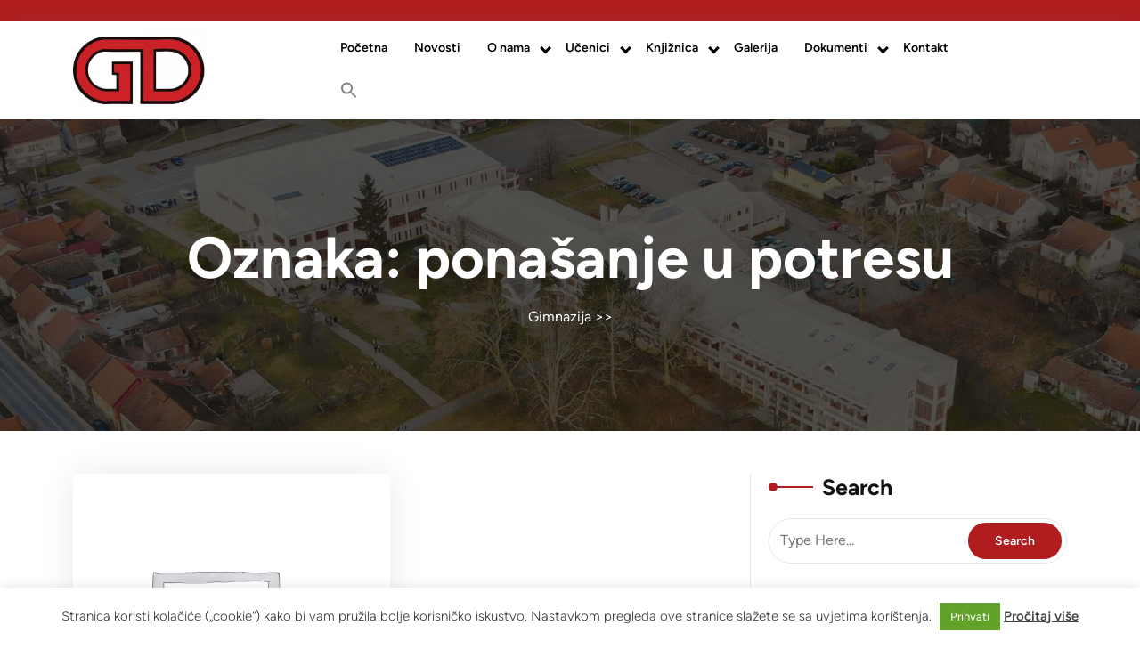

--- FILE ---
content_type: text/html; charset=UTF-8
request_url: https://gimnazija-daruvar.hr/tag/ponasanje-u-potresu/
body_size: 21097
content:

<!DOCTYPE html>
<html lang="hr">
<head>

<meta http-equiv="Content-Type" content="text/html; charset=UTF-8" />
<meta name="viewport" content="width=device-width, initial-scale=1.0, maximum-scale=1.2, user-scalable=yes" />

<script type="text/javascript" id="lpData">
/* <![CDATA[ */
var lpData = {"site_url":"https:\/\/gimnazija-daruvar.hr","user_id":"0","theme":"lms-education-elementor","lp_rest_url":"https:\/\/gimnazija-daruvar.hr\/wp-json\/","nonce":"39e45111b4","is_course_archive":"","courses_url":"https:\/\/gimnazija-daruvar.hr\/courses\/","urlParams":[],"lp_version":"4.3.2.5","lp_rest_load_ajax":"https:\/\/gimnazija-daruvar.hr\/wp-json\/lp\/v1\/load_content_via_ajax\/","ajaxUrl":"https:\/\/gimnazija-daruvar.hr\/wp-admin\/admin-ajax.php","lpAjaxUrl":"https:\/\/gimnazija-daruvar.hr\/lp-ajax-handle","coverImageRatio":"5.16","toast":{"gravity":"bottom","position":"center","duration":3000,"close":1,"stopOnFocus":1,"classPrefix":"lp-toast"},"i18n":[]};
/* ]]> */
</script>
<script type="text/javascript" id="lpSettingCourses">
/* <![CDATA[ */
var lpSettingCourses = {"lpArchiveLoadAjax":"1","lpArchiveNoLoadAjaxFirst":"0","lpArchivePaginationType":"","noLoadCoursesJs":"0"};
/* ]]> */
</script>
		<style id="learn-press-custom-css">
			:root {
				--lp-container-max-width: 1290px;
				--lp-cotainer-padding: 1rem;
				--lp-primary-color: #ffb606;
				--lp-secondary-color: #442e66;
			}
		</style>
		<title>ponašanje u potresu &#8211; Gimnazija</title>
<meta name='robots' content='max-image-preview:large' />
	<style>img:is([sizes="auto" i], [sizes^="auto," i]) { contain-intrinsic-size: 3000px 1500px }</style>
	<link rel="alternate" type="application/rss+xml" title="Gimnazija &raquo; Kanal" href="https://gimnazija-daruvar.hr/feed/" />
<link rel="alternate" type="application/rss+xml" title="Gimnazija &raquo; ponašanje u potresu Kanal oznaka" href="https://gimnazija-daruvar.hr/tag/ponasanje-u-potresu/feed/" />
<script type="text/javascript">
/* <![CDATA[ */
window._wpemojiSettings = {"baseUrl":"https:\/\/s.w.org\/images\/core\/emoji\/16.0.1\/72x72\/","ext":".png","svgUrl":"https:\/\/s.w.org\/images\/core\/emoji\/16.0.1\/svg\/","svgExt":".svg","source":{"concatemoji":"https:\/\/gimnazija-daruvar.hr\/wp-includes\/js\/wp-emoji-release.min.js?ver=6.8.3"}};
/*! This file is auto-generated */
!function(s,n){var o,i,e;function c(e){try{var t={supportTests:e,timestamp:(new Date).valueOf()};sessionStorage.setItem(o,JSON.stringify(t))}catch(e){}}function p(e,t,n){e.clearRect(0,0,e.canvas.width,e.canvas.height),e.fillText(t,0,0);var t=new Uint32Array(e.getImageData(0,0,e.canvas.width,e.canvas.height).data),a=(e.clearRect(0,0,e.canvas.width,e.canvas.height),e.fillText(n,0,0),new Uint32Array(e.getImageData(0,0,e.canvas.width,e.canvas.height).data));return t.every(function(e,t){return e===a[t]})}function u(e,t){e.clearRect(0,0,e.canvas.width,e.canvas.height),e.fillText(t,0,0);for(var n=e.getImageData(16,16,1,1),a=0;a<n.data.length;a++)if(0!==n.data[a])return!1;return!0}function f(e,t,n,a){switch(t){case"flag":return n(e,"\ud83c\udff3\ufe0f\u200d\u26a7\ufe0f","\ud83c\udff3\ufe0f\u200b\u26a7\ufe0f")?!1:!n(e,"\ud83c\udde8\ud83c\uddf6","\ud83c\udde8\u200b\ud83c\uddf6")&&!n(e,"\ud83c\udff4\udb40\udc67\udb40\udc62\udb40\udc65\udb40\udc6e\udb40\udc67\udb40\udc7f","\ud83c\udff4\u200b\udb40\udc67\u200b\udb40\udc62\u200b\udb40\udc65\u200b\udb40\udc6e\u200b\udb40\udc67\u200b\udb40\udc7f");case"emoji":return!a(e,"\ud83e\udedf")}return!1}function g(e,t,n,a){var r="undefined"!=typeof WorkerGlobalScope&&self instanceof WorkerGlobalScope?new OffscreenCanvas(300,150):s.createElement("canvas"),o=r.getContext("2d",{willReadFrequently:!0}),i=(o.textBaseline="top",o.font="600 32px Arial",{});return e.forEach(function(e){i[e]=t(o,e,n,a)}),i}function t(e){var t=s.createElement("script");t.src=e,t.defer=!0,s.head.appendChild(t)}"undefined"!=typeof Promise&&(o="wpEmojiSettingsSupports",i=["flag","emoji"],n.supports={everything:!0,everythingExceptFlag:!0},e=new Promise(function(e){s.addEventListener("DOMContentLoaded",e,{once:!0})}),new Promise(function(t){var n=function(){try{var e=JSON.parse(sessionStorage.getItem(o));if("object"==typeof e&&"number"==typeof e.timestamp&&(new Date).valueOf()<e.timestamp+604800&&"object"==typeof e.supportTests)return e.supportTests}catch(e){}return null}();if(!n){if("undefined"!=typeof Worker&&"undefined"!=typeof OffscreenCanvas&&"undefined"!=typeof URL&&URL.createObjectURL&&"undefined"!=typeof Blob)try{var e="postMessage("+g.toString()+"("+[JSON.stringify(i),f.toString(),p.toString(),u.toString()].join(",")+"));",a=new Blob([e],{type:"text/javascript"}),r=new Worker(URL.createObjectURL(a),{name:"wpTestEmojiSupports"});return void(r.onmessage=function(e){c(n=e.data),r.terminate(),t(n)})}catch(e){}c(n=g(i,f,p,u))}t(n)}).then(function(e){for(var t in e)n.supports[t]=e[t],n.supports.everything=n.supports.everything&&n.supports[t],"flag"!==t&&(n.supports.everythingExceptFlag=n.supports.everythingExceptFlag&&n.supports[t]);n.supports.everythingExceptFlag=n.supports.everythingExceptFlag&&!n.supports.flag,n.DOMReady=!1,n.readyCallback=function(){n.DOMReady=!0}}).then(function(){return e}).then(function(){var e;n.supports.everything||(n.readyCallback(),(e=n.source||{}).concatemoji?t(e.concatemoji):e.wpemoji&&e.twemoji&&(t(e.twemoji),t(e.wpemoji)))}))}((window,document),window._wpemojiSettings);
/* ]]> */
</script>
<style id='wp-emoji-styles-inline-css' type='text/css'>

	img.wp-smiley, img.emoji {
		display: inline !important;
		border: none !important;
		box-shadow: none !important;
		height: 1em !important;
		width: 1em !important;
		margin: 0 0.07em !important;
		vertical-align: -0.1em !important;
		background: none !important;
		padding: 0 !important;
	}
</style>
<link rel='stylesheet' id='wp-block-library-css' href='https://gimnazija-daruvar.hr/wp-includes/css/dist/block-library/style.min.css?ver=6.8.3' type='text/css' media='all' />
<style id='wp-block-library-theme-inline-css' type='text/css'>
.wp-block-audio :where(figcaption){color:#555;font-size:13px;text-align:center}.is-dark-theme .wp-block-audio :where(figcaption){color:#ffffffa6}.wp-block-audio{margin:0 0 1em}.wp-block-code{border:1px solid #ccc;border-radius:4px;font-family:Menlo,Consolas,monaco,monospace;padding:.8em 1em}.wp-block-embed :where(figcaption){color:#555;font-size:13px;text-align:center}.is-dark-theme .wp-block-embed :where(figcaption){color:#ffffffa6}.wp-block-embed{margin:0 0 1em}.blocks-gallery-caption{color:#555;font-size:13px;text-align:center}.is-dark-theme .blocks-gallery-caption{color:#ffffffa6}:root :where(.wp-block-image figcaption){color:#555;font-size:13px;text-align:center}.is-dark-theme :root :where(.wp-block-image figcaption){color:#ffffffa6}.wp-block-image{margin:0 0 1em}.wp-block-pullquote{border-bottom:4px solid;border-top:4px solid;color:currentColor;margin-bottom:1.75em}.wp-block-pullquote cite,.wp-block-pullquote footer,.wp-block-pullquote__citation{color:currentColor;font-size:.8125em;font-style:normal;text-transform:uppercase}.wp-block-quote{border-left:.25em solid;margin:0 0 1.75em;padding-left:1em}.wp-block-quote cite,.wp-block-quote footer{color:currentColor;font-size:.8125em;font-style:normal;position:relative}.wp-block-quote:where(.has-text-align-right){border-left:none;border-right:.25em solid;padding-left:0;padding-right:1em}.wp-block-quote:where(.has-text-align-center){border:none;padding-left:0}.wp-block-quote.is-large,.wp-block-quote.is-style-large,.wp-block-quote:where(.is-style-plain){border:none}.wp-block-search .wp-block-search__label{font-weight:700}.wp-block-search__button{border:1px solid #ccc;padding:.375em .625em}:where(.wp-block-group.has-background){padding:1.25em 2.375em}.wp-block-separator.has-css-opacity{opacity:.4}.wp-block-separator{border:none;border-bottom:2px solid;margin-left:auto;margin-right:auto}.wp-block-separator.has-alpha-channel-opacity{opacity:1}.wp-block-separator:not(.is-style-wide):not(.is-style-dots){width:100px}.wp-block-separator.has-background:not(.is-style-dots){border-bottom:none;height:1px}.wp-block-separator.has-background:not(.is-style-wide):not(.is-style-dots){height:2px}.wp-block-table{margin:0 0 1em}.wp-block-table td,.wp-block-table th{word-break:normal}.wp-block-table :where(figcaption){color:#555;font-size:13px;text-align:center}.is-dark-theme .wp-block-table :where(figcaption){color:#ffffffa6}.wp-block-video :where(figcaption){color:#555;font-size:13px;text-align:center}.is-dark-theme .wp-block-video :where(figcaption){color:#ffffffa6}.wp-block-video{margin:0 0 1em}:root :where(.wp-block-template-part.has-background){margin-bottom:0;margin-top:0;padding:1.25em 2.375em}
</style>
<style id='classic-theme-styles-inline-css' type='text/css'>
/*! This file is auto-generated */
.wp-block-button__link{color:#fff;background-color:#32373c;border-radius:9999px;box-shadow:none;text-decoration:none;padding:calc(.667em + 2px) calc(1.333em + 2px);font-size:1.125em}.wp-block-file__button{background:#32373c;color:#fff;text-decoration:none}
</style>
<style id='global-styles-inline-css' type='text/css'>
:root{--wp--preset--aspect-ratio--square: 1;--wp--preset--aspect-ratio--4-3: 4/3;--wp--preset--aspect-ratio--3-4: 3/4;--wp--preset--aspect-ratio--3-2: 3/2;--wp--preset--aspect-ratio--2-3: 2/3;--wp--preset--aspect-ratio--16-9: 16/9;--wp--preset--aspect-ratio--9-16: 9/16;--wp--preset--color--black: #000000;--wp--preset--color--cyan-bluish-gray: #abb8c3;--wp--preset--color--white: #ffffff;--wp--preset--color--pale-pink: #f78da7;--wp--preset--color--vivid-red: #cf2e2e;--wp--preset--color--luminous-vivid-orange: #ff6900;--wp--preset--color--luminous-vivid-amber: #fcb900;--wp--preset--color--light-green-cyan: #7bdcb5;--wp--preset--color--vivid-green-cyan: #00d084;--wp--preset--color--pale-cyan-blue: #8ed1fc;--wp--preset--color--vivid-cyan-blue: #0693e3;--wp--preset--color--vivid-purple: #9b51e0;--wp--preset--gradient--vivid-cyan-blue-to-vivid-purple: linear-gradient(135deg,rgba(6,147,227,1) 0%,rgb(155,81,224) 100%);--wp--preset--gradient--light-green-cyan-to-vivid-green-cyan: linear-gradient(135deg,rgb(122,220,180) 0%,rgb(0,208,130) 100%);--wp--preset--gradient--luminous-vivid-amber-to-luminous-vivid-orange: linear-gradient(135deg,rgba(252,185,0,1) 0%,rgba(255,105,0,1) 100%);--wp--preset--gradient--luminous-vivid-orange-to-vivid-red: linear-gradient(135deg,rgba(255,105,0,1) 0%,rgb(207,46,46) 100%);--wp--preset--gradient--very-light-gray-to-cyan-bluish-gray: linear-gradient(135deg,rgb(238,238,238) 0%,rgb(169,184,195) 100%);--wp--preset--gradient--cool-to-warm-spectrum: linear-gradient(135deg,rgb(74,234,220) 0%,rgb(151,120,209) 20%,rgb(207,42,186) 40%,rgb(238,44,130) 60%,rgb(251,105,98) 80%,rgb(254,248,76) 100%);--wp--preset--gradient--blush-light-purple: linear-gradient(135deg,rgb(255,206,236) 0%,rgb(152,150,240) 100%);--wp--preset--gradient--blush-bordeaux: linear-gradient(135deg,rgb(254,205,165) 0%,rgb(254,45,45) 50%,rgb(107,0,62) 100%);--wp--preset--gradient--luminous-dusk: linear-gradient(135deg,rgb(255,203,112) 0%,rgb(199,81,192) 50%,rgb(65,88,208) 100%);--wp--preset--gradient--pale-ocean: linear-gradient(135deg,rgb(255,245,203) 0%,rgb(182,227,212) 50%,rgb(51,167,181) 100%);--wp--preset--gradient--electric-grass: linear-gradient(135deg,rgb(202,248,128) 0%,rgb(113,206,126) 100%);--wp--preset--gradient--midnight: linear-gradient(135deg,rgb(2,3,129) 0%,rgb(40,116,252) 100%);--wp--preset--font-size--small: 13px;--wp--preset--font-size--medium: 20px;--wp--preset--font-size--large: 36px;--wp--preset--font-size--x-large: 42px;--wp--preset--spacing--20: 0.44rem;--wp--preset--spacing--30: 0.67rem;--wp--preset--spacing--40: 1rem;--wp--preset--spacing--50: 1.5rem;--wp--preset--spacing--60: 2.25rem;--wp--preset--spacing--70: 3.38rem;--wp--preset--spacing--80: 5.06rem;--wp--preset--shadow--natural: 6px 6px 9px rgba(0, 0, 0, 0.2);--wp--preset--shadow--deep: 12px 12px 50px rgba(0, 0, 0, 0.4);--wp--preset--shadow--sharp: 6px 6px 0px rgba(0, 0, 0, 0.2);--wp--preset--shadow--outlined: 6px 6px 0px -3px rgba(255, 255, 255, 1), 6px 6px rgba(0, 0, 0, 1);--wp--preset--shadow--crisp: 6px 6px 0px rgba(0, 0, 0, 1);}:where(.is-layout-flex){gap: 0.5em;}:where(.is-layout-grid){gap: 0.5em;}body .is-layout-flex{display: flex;}.is-layout-flex{flex-wrap: wrap;align-items: center;}.is-layout-flex > :is(*, div){margin: 0;}body .is-layout-grid{display: grid;}.is-layout-grid > :is(*, div){margin: 0;}:where(.wp-block-columns.is-layout-flex){gap: 2em;}:where(.wp-block-columns.is-layout-grid){gap: 2em;}:where(.wp-block-post-template.is-layout-flex){gap: 1.25em;}:where(.wp-block-post-template.is-layout-grid){gap: 1.25em;}.has-black-color{color: var(--wp--preset--color--black) !important;}.has-cyan-bluish-gray-color{color: var(--wp--preset--color--cyan-bluish-gray) !important;}.has-white-color{color: var(--wp--preset--color--white) !important;}.has-pale-pink-color{color: var(--wp--preset--color--pale-pink) !important;}.has-vivid-red-color{color: var(--wp--preset--color--vivid-red) !important;}.has-luminous-vivid-orange-color{color: var(--wp--preset--color--luminous-vivid-orange) !important;}.has-luminous-vivid-amber-color{color: var(--wp--preset--color--luminous-vivid-amber) !important;}.has-light-green-cyan-color{color: var(--wp--preset--color--light-green-cyan) !important;}.has-vivid-green-cyan-color{color: var(--wp--preset--color--vivid-green-cyan) !important;}.has-pale-cyan-blue-color{color: var(--wp--preset--color--pale-cyan-blue) !important;}.has-vivid-cyan-blue-color{color: var(--wp--preset--color--vivid-cyan-blue) !important;}.has-vivid-purple-color{color: var(--wp--preset--color--vivid-purple) !important;}.has-black-background-color{background-color: var(--wp--preset--color--black) !important;}.has-cyan-bluish-gray-background-color{background-color: var(--wp--preset--color--cyan-bluish-gray) !important;}.has-white-background-color{background-color: var(--wp--preset--color--white) !important;}.has-pale-pink-background-color{background-color: var(--wp--preset--color--pale-pink) !important;}.has-vivid-red-background-color{background-color: var(--wp--preset--color--vivid-red) !important;}.has-luminous-vivid-orange-background-color{background-color: var(--wp--preset--color--luminous-vivid-orange) !important;}.has-luminous-vivid-amber-background-color{background-color: var(--wp--preset--color--luminous-vivid-amber) !important;}.has-light-green-cyan-background-color{background-color: var(--wp--preset--color--light-green-cyan) !important;}.has-vivid-green-cyan-background-color{background-color: var(--wp--preset--color--vivid-green-cyan) !important;}.has-pale-cyan-blue-background-color{background-color: var(--wp--preset--color--pale-cyan-blue) !important;}.has-vivid-cyan-blue-background-color{background-color: var(--wp--preset--color--vivid-cyan-blue) !important;}.has-vivid-purple-background-color{background-color: var(--wp--preset--color--vivid-purple) !important;}.has-black-border-color{border-color: var(--wp--preset--color--black) !important;}.has-cyan-bluish-gray-border-color{border-color: var(--wp--preset--color--cyan-bluish-gray) !important;}.has-white-border-color{border-color: var(--wp--preset--color--white) !important;}.has-pale-pink-border-color{border-color: var(--wp--preset--color--pale-pink) !important;}.has-vivid-red-border-color{border-color: var(--wp--preset--color--vivid-red) !important;}.has-luminous-vivid-orange-border-color{border-color: var(--wp--preset--color--luminous-vivid-orange) !important;}.has-luminous-vivid-amber-border-color{border-color: var(--wp--preset--color--luminous-vivid-amber) !important;}.has-light-green-cyan-border-color{border-color: var(--wp--preset--color--light-green-cyan) !important;}.has-vivid-green-cyan-border-color{border-color: var(--wp--preset--color--vivid-green-cyan) !important;}.has-pale-cyan-blue-border-color{border-color: var(--wp--preset--color--pale-cyan-blue) !important;}.has-vivid-cyan-blue-border-color{border-color: var(--wp--preset--color--vivid-cyan-blue) !important;}.has-vivid-purple-border-color{border-color: var(--wp--preset--color--vivid-purple) !important;}.has-vivid-cyan-blue-to-vivid-purple-gradient-background{background: var(--wp--preset--gradient--vivid-cyan-blue-to-vivid-purple) !important;}.has-light-green-cyan-to-vivid-green-cyan-gradient-background{background: var(--wp--preset--gradient--light-green-cyan-to-vivid-green-cyan) !important;}.has-luminous-vivid-amber-to-luminous-vivid-orange-gradient-background{background: var(--wp--preset--gradient--luminous-vivid-amber-to-luminous-vivid-orange) !important;}.has-luminous-vivid-orange-to-vivid-red-gradient-background{background: var(--wp--preset--gradient--luminous-vivid-orange-to-vivid-red) !important;}.has-very-light-gray-to-cyan-bluish-gray-gradient-background{background: var(--wp--preset--gradient--very-light-gray-to-cyan-bluish-gray) !important;}.has-cool-to-warm-spectrum-gradient-background{background: var(--wp--preset--gradient--cool-to-warm-spectrum) !important;}.has-blush-light-purple-gradient-background{background: var(--wp--preset--gradient--blush-light-purple) !important;}.has-blush-bordeaux-gradient-background{background: var(--wp--preset--gradient--blush-bordeaux) !important;}.has-luminous-dusk-gradient-background{background: var(--wp--preset--gradient--luminous-dusk) !important;}.has-pale-ocean-gradient-background{background: var(--wp--preset--gradient--pale-ocean) !important;}.has-electric-grass-gradient-background{background: var(--wp--preset--gradient--electric-grass) !important;}.has-midnight-gradient-background{background: var(--wp--preset--gradient--midnight) !important;}.has-small-font-size{font-size: var(--wp--preset--font-size--small) !important;}.has-medium-font-size{font-size: var(--wp--preset--font-size--medium) !important;}.has-large-font-size{font-size: var(--wp--preset--font-size--large) !important;}.has-x-large-font-size{font-size: var(--wp--preset--font-size--x-large) !important;}
:where(.wp-block-post-template.is-layout-flex){gap: 1.25em;}:where(.wp-block-post-template.is-layout-grid){gap: 1.25em;}
:where(.wp-block-columns.is-layout-flex){gap: 2em;}:where(.wp-block-columns.is-layout-grid){gap: 2em;}
:root :where(.wp-block-pullquote){font-size: 1.5em;line-height: 1.6;}
</style>
<link rel='stylesheet' id='contact-form-7-css' href='https://gimnazija-daruvar.hr/wp-content/plugins/contact-form-7/includes/css/styles.css?ver=6.1.4' type='text/css' media='all' />
<link rel='stylesheet' id='cookie-law-info-css' href='https://gimnazija-daruvar.hr/wp-content/plugins/cookie-law-info/legacy/public/css/cookie-law-info-public.css?ver=3.3.9.1' type='text/css' media='all' />
<link rel='stylesheet' id='cookie-law-info-gdpr-css' href='https://gimnazija-daruvar.hr/wp-content/plugins/cookie-law-info/legacy/public/css/cookie-law-info-gdpr.css?ver=3.3.9.1' type='text/css' media='all' />
<link rel='stylesheet' id='fb-widget-frontend-style-css' href='https://gimnazija-daruvar.hr/wp-content/plugins/facebook-pagelike-widget/assets/css/style.css?ver=1.0.0' type='text/css' media='all' />
<link rel='stylesheet' id='float-menu-css' href='https://gimnazija-daruvar.hr/wp-content/plugins/float-menu/public/assets/css/style.min.css?ver=7.2.2' type='text/css' media='all' />
<link rel='stylesheet' id='float-menu-fontawesome-css' href='https://gimnazija-daruvar.hr/wp-content/plugins/float-menu/vendors/fontawesome/css/all.min.css?ver=7.1' type='text/css' media='all' />
<link rel='stylesheet' id='ivory-search-styles-css' href='https://gimnazija-daruvar.hr/wp-content/plugins/add-search-to-menu/public/css/ivory-search.min.css?ver=5.5.13' type='text/css' media='all' />
<link rel='stylesheet' id='wp-fullcalendar-css' href='https://gimnazija-daruvar.hr/wp-content/plugins/wp-fullcalendar/includes/css/main.css?ver=1.6' type='text/css' media='all' />
<link rel='stylesheet' id='wp-fullcalendar-tippy-light-border-css' href='https://gimnazija-daruvar.hr/wp-content/plugins/wp-fullcalendar/includes/css/tippy/light-border.css?ver=1.6' type='text/css' media='all' />
<link rel='stylesheet' id='jquery-ui-css' href='https://gimnazija-daruvar.hr/wp-content/plugins/wp-fullcalendar/includes/css/jquery-ui/ui-lightness/jquery-ui.min.css?ver=1.6' type='text/css' media='all' />
<link rel='stylesheet' id='jquery-ui-theme-css' href='https://gimnazija-daruvar.hr/wp-content/plugins/wp-fullcalendar/includes/css/jquery-ui/ui-lightness/theme.css?ver=1.6' type='text/css' media='all' />
<link rel='stylesheet' id='Figtree-css' href='https://gimnazija-daruvar.hr/wp-content/fonts/50bf410cc6a8762776c6504201c2673b.css?ver=1.0' type='text/css' media='all' />
<link rel='stylesheet' id='bootstrap-css-css' href='https://gimnazija-daruvar.hr/wp-content/themes/lms-education-elementor/assets/css/bootstrap.css?ver=4.5.0' type='text/css' media='all' />
<link rel='stylesheet' id='fontawesome-css-css' href='https://gimnazija-daruvar.hr/wp-content/themes/lms-education-elementor/assets/css/fontawesome-all.css?ver=4.5.0' type='text/css' media='all' />
<link rel='stylesheet' id='lms-education-elementor-style-css' href='https://gimnazija-daruvar.hr/wp-content/themes/lms-education-elementor/style.css?ver=6.8.3' type='text/css' media='all' />
<style id='lms-education-elementor-style-inline-css' type='text/css'>
:root {--primary-theme-color: #1d62b1!important;}.scroll-up{right: 30px;!important;left: auto;!important;}

				.header-image-box{
					background-image: url(https://gimnazija-daruvar.hr/wp-content/uploads/2020/01/cropped-gimnazija.jpg) !important;
					-webkit-background-size: cover !important;
					-moz-background-size: cover !important;
					-o-background-size: cover !important;
					background-size: cover !important;
					height: 550px;
				    display: flex;
				    align-items: center;
				}

		.custom-logo{
			height: 92.5px !important;
			width: 150px !important;
		}
	
</style>
<link rel='stylesheet' id='lms-education-elementor-responsive-css-css' href='https://gimnazija-daruvar.hr/wp-content/themes/lms-education-elementor/assets/css/responsive.css?ver=2.3.4' type='text/css' media='all' />
<link rel='stylesheet' id='learnpress-widgets-css' href='https://gimnazija-daruvar.hr/wp-content/plugins/learnpress/assets/css/widgets.min.css?ver=4.3.2.5' type='text/css' media='all' />
<script type="text/javascript" src="https://gimnazija-daruvar.hr/wp-includes/js/jquery/jquery.min.js?ver=3.7.1" id="jquery-core-js"></script>
<script type="text/javascript" src="https://gimnazija-daruvar.hr/wp-includes/js/jquery/jquery-migrate.min.js?ver=3.4.1" id="jquery-migrate-js"></script>
<script type="text/javascript" id="cookie-law-info-js-extra">
/* <![CDATA[ */
var Cli_Data = {"nn_cookie_ids":[],"cookielist":[],"non_necessary_cookies":[],"ccpaEnabled":"","ccpaRegionBased":"","ccpaBarEnabled":"","strictlyEnabled":["necessary","obligatoire"],"ccpaType":"gdpr","js_blocking":"1","custom_integration":"","triggerDomRefresh":"","secure_cookies":""};
var cli_cookiebar_settings = {"animate_speed_hide":"500","animate_speed_show":"500","background":"#FFF","border":"#b1a6a6c2","border_on":"","button_1_button_colour":"#61a229","button_1_button_hover":"#4e8221","button_1_link_colour":"#fff","button_1_as_button":"1","button_1_new_win":"","button_2_button_colour":"#333","button_2_button_hover":"#292929","button_2_link_colour":"#444","button_2_as_button":"","button_2_hidebar":"","button_3_button_colour":"#dedfe0","button_3_button_hover":"#b2b2b3","button_3_link_colour":"#333333","button_3_as_button":"1","button_3_new_win":"","button_4_button_colour":"#dedfe0","button_4_button_hover":"#b2b2b3","button_4_link_colour":"#333333","button_4_as_button":"1","button_7_button_colour":"#61a229","button_7_button_hover":"#4e8221","button_7_link_colour":"#fff","button_7_as_button":"1","button_7_new_win":"","font_family":"inherit","header_fix":"","notify_animate_hide":"1","notify_animate_show":"","notify_div_id":"#cookie-law-info-bar","notify_position_horizontal":"right","notify_position_vertical":"bottom","scroll_close":"","scroll_close_reload":"","accept_close_reload":"","reject_close_reload":"","showagain_tab":"","showagain_background":"#fff","showagain_border":"#000","showagain_div_id":"#cookie-law-info-again","showagain_x_position":"100px","text":"#333333","show_once_yn":"","show_once":"10000","logging_on":"","as_popup":"","popup_overlay":"1","bar_heading_text":"","cookie_bar_as":"banner","popup_showagain_position":"bottom-right","widget_position":"left"};
var log_object = {"ajax_url":"https:\/\/gimnazija-daruvar.hr\/wp-admin\/admin-ajax.php"};
/* ]]> */
</script>
<script type="text/javascript" src="https://gimnazija-daruvar.hr/wp-content/plugins/cookie-law-info/legacy/public/js/cookie-law-info-public.js?ver=3.3.9.1" id="cookie-law-info-js"></script>
<script type="text/javascript" src="//gimnazija-daruvar.hr/wp-content/plugins/revslider/sr6/assets/js/rbtools.min.js?ver=6.7.25" async id="tp-tools-js"></script>
<script type="text/javascript" src="//gimnazija-daruvar.hr/wp-content/plugins/revslider/sr6/assets/js/rs6.min.js?ver=6.7.25" async id="revmin-js"></script>
<script type="text/javascript" src="https://gimnazija-daruvar.hr/wp-includes/js/jquery/ui/core.min.js?ver=1.13.3" id="jquery-ui-core-js"></script>
<script type="text/javascript" src="https://gimnazija-daruvar.hr/wp-includes/js/jquery/ui/menu.min.js?ver=1.13.3" id="jquery-ui-menu-js"></script>
<script type="text/javascript" src="https://gimnazija-daruvar.hr/wp-includes/js/jquery/ui/selectmenu.min.js?ver=1.13.3" id="jquery-ui-selectmenu-js"></script>
<script type="text/javascript" src="https://gimnazija-daruvar.hr/wp-includes/js/jquery/ui/tooltip.min.js?ver=1.13.3" id="jquery-ui-tooltip-js"></script>
<script type="text/javascript" src="https://gimnazija-daruvar.hr/wp-includes/js/dist/vendor/moment.min.js?ver=2.30.1" id="moment-js"></script>
<script type="text/javascript" id="moment-js-after">
/* <![CDATA[ */
moment.updateLocale( 'hr', {"months":["sije\u010danj","velja\u010da","o\u017eujak","travanj","svibanj","lipanj","srpanj","kolovoz","rujan","listopad","studeni","prosinac"],"monthsShort":["sij","velj","o\u017eu","tra","svi","lip","srp","kol","ruj","lis","stu","pro"],"weekdays":["Nedjelja","Ponedjeljak","Utorak","Srijeda","\u010cetvrtak","Petak","Subota"],"weekdaysShort":["Ned","Pon","Uto","Sri","\u010cet","Pet","Sub"],"week":{"dow":1},"longDateFormat":{"LT":"H:i","LTS":null,"L":null,"LL":"j. F Y.","LLL":"j. F Y. G:i","LLLL":null}} );
/* ]]> */
</script>
<script type="text/javascript" id="wp-fullcalendar-js-extra">
/* <![CDATA[ */
var WPFC = {"ajaxurl":"https:\/\/gimnazija-daruvar.hr\/wp-admin\/admin-ajax.php?action=WP_FullCalendar","firstDay":"1","wpfc_theme":"jquery-ui","wpfc_limit":"3","wpfc_limit_txt":"more ...","timeFormat":"h(:mm)A","defaultView":"month","weekends":"true","header":{"left":"prev,next today","center":"title","right":"month,basicWeek,basicDay"},"wpfc_qtips":"1","tippy_theme":"light-border","tippy_placement":"auto","tippy_loading":"Loading..."};
/* ]]> */
</script>
<script type="text/javascript" src="https://gimnazija-daruvar.hr/wp-content/plugins/wp-fullcalendar/includes/js/main.js?ver=1.6" id="wp-fullcalendar-js"></script>
<script type="text/javascript" src="https://gimnazija-daruvar.hr/wp-content/plugins/learnpress/assets/js/dist/loadAJAX.min.js?ver=4.3.2.5" id="lp-load-ajax-js" async="async" data-wp-strategy="async"></script>
<link rel="https://api.w.org/" href="https://gimnazija-daruvar.hr/wp-json/" /><link rel="alternate" title="JSON" type="application/json" href="https://gimnazija-daruvar.hr/wp-json/wp/v2/tags/96" /><link rel="EditURI" type="application/rsd+xml" title="RSD" href="https://gimnazija-daruvar.hr/xmlrpc.php?rsd" />
<meta name="generator" content="WordPress 6.8.3" />
			<style>
		.woocommerce ul.products li.product .onsale {
			left: auto; right: 10px;
		}
		</style>
	
	<meta name="generator" content="Elementor 3.34.1; features: additional_custom_breakpoints; settings: css_print_method-external, google_font-enabled, font_display-auto">
			<style>
				.e-con.e-parent:nth-of-type(n+4):not(.e-lazyloaded):not(.e-no-lazyload),
				.e-con.e-parent:nth-of-type(n+4):not(.e-lazyloaded):not(.e-no-lazyload) * {
					background-image: none !important;
				}
				@media screen and (max-height: 1024px) {
					.e-con.e-parent:nth-of-type(n+3):not(.e-lazyloaded):not(.e-no-lazyload),
					.e-con.e-parent:nth-of-type(n+3):not(.e-lazyloaded):not(.e-no-lazyload) * {
						background-image: none !important;
					}
				}
				@media screen and (max-height: 640px) {
					.e-con.e-parent:nth-of-type(n+2):not(.e-lazyloaded):not(.e-no-lazyload),
					.e-con.e-parent:nth-of-type(n+2):not(.e-lazyloaded):not(.e-no-lazyload) * {
						background-image: none !important;
					}
				}
			</style>
			<meta name="generator" content="Powered by Slider Revolution 6.7.25 - responsive, Mobile-Friendly Slider Plugin for WordPress with comfortable drag and drop interface." />
<link rel="icon" href="https://gimnazija-daruvar.hr/wp-content/uploads/2021/12/cropped-gimnazija-2-logo-222red-32x32.jpg" sizes="32x32" />
<link rel="icon" href="https://gimnazija-daruvar.hr/wp-content/uploads/2021/12/cropped-gimnazija-2-logo-222red-192x192.jpg" sizes="192x192" />
<link rel="apple-touch-icon" href="https://gimnazija-daruvar.hr/wp-content/uploads/2021/12/cropped-gimnazija-2-logo-222red-180x180.jpg" />
<meta name="msapplication-TileImage" content="https://gimnazija-daruvar.hr/wp-content/uploads/2021/12/cropped-gimnazija-2-logo-222red-270x270.jpg" />
<script>function setREVStartSize(e){
			//window.requestAnimationFrame(function() {
				window.RSIW = window.RSIW===undefined ? window.innerWidth : window.RSIW;
				window.RSIH = window.RSIH===undefined ? window.innerHeight : window.RSIH;
				try {
					var pw = document.getElementById(e.c).parentNode.offsetWidth,
						newh;
					pw = pw===0 || isNaN(pw) || (e.l=="fullwidth" || e.layout=="fullwidth") ? window.RSIW : pw;
					e.tabw = e.tabw===undefined ? 0 : parseInt(e.tabw);
					e.thumbw = e.thumbw===undefined ? 0 : parseInt(e.thumbw);
					e.tabh = e.tabh===undefined ? 0 : parseInt(e.tabh);
					e.thumbh = e.thumbh===undefined ? 0 : parseInt(e.thumbh);
					e.tabhide = e.tabhide===undefined ? 0 : parseInt(e.tabhide);
					e.thumbhide = e.thumbhide===undefined ? 0 : parseInt(e.thumbhide);
					e.mh = e.mh===undefined || e.mh=="" || e.mh==="auto" ? 0 : parseInt(e.mh,0);
					if(e.layout==="fullscreen" || e.l==="fullscreen")
						newh = Math.max(e.mh,window.RSIH);
					else{
						e.gw = Array.isArray(e.gw) ? e.gw : [e.gw];
						for (var i in e.rl) if (e.gw[i]===undefined || e.gw[i]===0) e.gw[i] = e.gw[i-1];
						e.gh = e.el===undefined || e.el==="" || (Array.isArray(e.el) && e.el.length==0)? e.gh : e.el;
						e.gh = Array.isArray(e.gh) ? e.gh : [e.gh];
						for (var i in e.rl) if (e.gh[i]===undefined || e.gh[i]===0) e.gh[i] = e.gh[i-1];
											
						var nl = new Array(e.rl.length),
							ix = 0,
							sl;
						e.tabw = e.tabhide>=pw ? 0 : e.tabw;
						e.thumbw = e.thumbhide>=pw ? 0 : e.thumbw;
						e.tabh = e.tabhide>=pw ? 0 : e.tabh;
						e.thumbh = e.thumbhide>=pw ? 0 : e.thumbh;
						for (var i in e.rl) nl[i] = e.rl[i]<window.RSIW ? 0 : e.rl[i];
						sl = nl[0];
						for (var i in nl) if (sl>nl[i] && nl[i]>0) { sl = nl[i]; ix=i;}
						var m = pw>(e.gw[ix]+e.tabw+e.thumbw) ? 1 : (pw-(e.tabw+e.thumbw)) / (e.gw[ix]);
						newh =  (e.gh[ix] * m) + (e.tabh + e.thumbh);
					}
					var el = document.getElementById(e.c);
					if (el!==null && el) el.style.height = newh+"px";
					el = document.getElementById(e.c+"_wrapper");
					if (el!==null && el) {
						el.style.height = newh+"px";
						el.style.display = "block";
					}
				} catch(e){
					console.log("Failure at Presize of Slider:" + e)
				}
			//});
		  };</script>
		<style type="text/css" id="wp-custom-css">
			:root {
    --primary-theme-color: #b11d1e !important;
}
.footer-widget, .footer-copyright {
    background: #b11d1e;
}
.pt-2 {
    padding-top: 4rem !important;
}		</style>
		<style id="kirki-inline-styles">.logo a{ text-transform:none;}h1{font-family:Figtree!important;font-weight:700;}h2{font-family:Figtree!important;font-weight:700;}h3{font-family:Figtree!important;font-weight:700;}h4{font-family:Figtree!important;font-weight:700;}h5{font-family:Figtree!important;font-weight:700;}h6{font-family:Figtree!important;font-weight:700;}body{font-family:Figtree!important;}#main-menu a,#main-menu li a,#main-menu ul li a{ text-transform:none;color:#000000;}#main-menu a:focus,#main-menu a:hover,#main-menu li.focus > a,#main-menu li:hover > a,#main-menu ul li a:hover,#main-menu ul li.current-menu-ancestor > a,#main-menu ul li.current-menu-item > a,#main-menu ul li.current-menu-parent > a,#main-menu ul li.current_page_ancestor > a,#main-menu ul li.current_page_item > a{color:#dd3333;}#main-menu ul.children li a,#main-menu ul.sub-menu li a{color:#dd3333;}#main-menu ul.children li a:hover,#main-menu ul.sub-menu li a:hover{color:#fff;background:#dd3333;}.scroll-up a{-webkit-border-radius:3px;-moz-border-radius:3px;border-radius:3px;}#elemento-progress-bar{background-color:#1d62b1;}.header-image-box{background-attachment:scroll;}.header-image-box:before{background:#00000066;}a.checkout-button.button.alt.wc-forward,.woocommerce #respond input#submit,.woocommerce #respond input#submit.alt,.woocommerce a.button,.woocommerce button.button,.woocommerce button.button.alt,.woocommerce input.button,.woocommerce input.button.alt,.woocommerce ul.products li.product .button{-webkit-border-radius:1px;-moz-border-radius:1px;border-radius:1px;}.footer-widget{background:#a20000;background-color:#a20000;}.footer-area{text-align:center;}.footer-copyright{background:#a20000;}.footer-copyright a,.footer-copyright p{color:#ffffff;}.footer-links{text-align:left;}@media (max-width: 767px){.header-image-box{height:200px;}}@media (min-width: 768px) and (max-width: 1023px){.header-image-box{height:350px;}}@media (min-width: 1024px){.header-image-box{height:350px;}}</style><style type="text/css" media="screen">.is-menu path.search-icon-path { fill: #848484;}body .popup-search-close:after, body .search-close:after { border-color: #848484;}body .popup-search-close:before, body .search-close:before { border-color: #848484;}</style>
</head>

<body class="archive tag tag-ponasanje-u-potresu tag-96 wp-custom-logo wp-embed-responsive wp-theme-lms-education-elementor lms-education-elementor elementor-default elementor-kit-5120">

<a class="skip-link screen-reader-text" href="#content">Skip to content</a>

<div class="topheader py-1">
	<div class="container">
		<div class="row">
			<div class="col-lg-9 col-md-8 col-sm-7 text-md-start text-center align-self-center adver-text py-2">
							</div>
			<div class="col-lg-3 col-md-4 col-sm-5 align-self-center text-center text-md-end py-2">
					
			</div>
		</div>
	</div>
</div>

<header id="site-navigation" class="header text-center text-md-start py-2 sticky-header">
	<div class="container">
		<div class="row">
			<div class="col-lg-3 col-md-3  align-self-center">
				<div class="logo text-center text-md-start mb-3 mb-md-0">
		    		<div class="logo-image">
		    			<a href="https://gimnazija-daruvar.hr/" class="custom-logo-link" rel="home"><img width="240" height="148" src="https://gimnazija-daruvar.hr/wp-content/uploads/2019/02/cropped-logo-1.png" class="custom-logo" alt="Gimnazija" decoding="async" /></a>			    	</div>
			    	<div class="logo-content">
											</div>
				</div>
		   	</div>
			<div class="col-lg-8 col-md-8 align-self-center">
				<button class="menu-toggle my-2 py-2 px-3" aria-controls="top-menu" aria-expanded="false" type="button">
					<span aria-hidden="true">Menu</span>
				</button>
				<nav id="main-menu" class="close-panal">
					<ul id="menu-glavni-menu" class="menu"><li id="menu-item-5164" class="menu-item menu-item-type-post_type menu-item-object-page menu-item-home menu-item-5164"><a href="https://gimnazija-daruvar.hr/">Početna</a></li>
<li id="menu-item-5132" class="menu-item menu-item-type-post_type menu-item-object-page menu-item-5132"><a href="https://gimnazija-daruvar.hr/novosti/">Novosti</a></li>
<li id="menu-item-3986" class="menu-item menu-item-type-custom menu-item-object-custom menu-item-has-children menu-item-3986"><a>O nama</a>
<ul class="sub-menu">
	<li id="menu-item-6148" class="menu-item menu-item-type-post_type menu-item-object-page menu-item-6148"><a href="https://gimnazija-daruvar.hr/osnovni-podaci-o-skoli-2/">Osnovni podaci o školi</a></li>
	<li id="menu-item-5996" class="menu-item menu-item-type-post_type menu-item-object-page menu-item-5996"><a href="https://gimnazija-daruvar.hr/popis-nastavnika/">Nastavnici</a></li>
	<li id="menu-item-3982" class="menu-item menu-item-type-post_type menu-item-object-page menu-item-3982"><a href="https://gimnazija-daruvar.hr/program/">Program</a></li>
	<li id="menu-item-5671" class="menu-item menu-item-type-custom menu-item-object-custom menu-item-has-children menu-item-5671"><a>Projekti</a>
	<ul class="sub-menu">
		<li id="menu-item-5669" class="menu-item menu-item-type-post_type menu-item-object-page menu-item-5669"><a href="https://gimnazija-daruvar.hr/erasmus/">Erasmus +</a></li>
		<li id="menu-item-7173" class="menu-item menu-item-type-post_type menu-item-object-page menu-item-7173"><a href="https://gimnazija-daruvar.hr/ceska-skola-bez-granica/">Češka škola bez granica</a></li>
		<li id="menu-item-8035" class="menu-item menu-item-type-post_type menu-item-object-page menu-item-8035"><a href="https://gimnazija-daruvar.hr/vjezbaonica/">Vježbaonica</a></li>
		<li id="menu-item-6118" class="menu-item menu-item-type-post_type menu-item-object-page menu-item-6118"><a href="https://gimnazija-daruvar.hr/susret-bivsih-i-sadasnjih-ucenika/">Susret bivših i sadašnjih učenika</a></li>
		<li id="menu-item-5634" class="menu-item menu-item-type-post_type menu-item-object-page menu-item-5634"><a href="https://gimnazija-daruvar.hr/tjedan-psihologije/">Tjedan psihologije</a></li>
		<li id="menu-item-5635" class="menu-item menu-item-type-post_type menu-item-object-page menu-item-5635"><a href="https://gimnazija-daruvar.hr/generacija-now/">Generacija NOW</a></li>
		<li id="menu-item-5636" class="menu-item menu-item-type-post_type menu-item-object-page menu-item-5636"><a href="https://gimnazija-daruvar.hr/budi-fin/">Budi FIN</a></li>
		<li id="menu-item-5637" class="menu-item menu-item-type-post_type menu-item-object-page menu-item-5637"><a href="https://gimnazija-daruvar.hr/budi-svoj-2/">Budi svoj</a></li>
		<li id="menu-item-5633" class="menu-item menu-item-type-post_type menu-item-object-page menu-item-5633"><a href="https://gimnazija-daruvar.hr/integranorm/">IntegraNorm</a></li>
		<li id="menu-item-5621" class="menu-item menu-item-type-post_type menu-item-object-page menu-item-5621"><a href="https://gimnazija-daruvar.hr/budi-svoj/">Razni projekti</a></li>
		<li id="menu-item-5620" class="menu-item menu-item-type-post_type menu-item-object-page menu-item-5620"><a href="https://gimnazija-daruvar.hr/sudjelovanje-u-istrazivanjima/">Sudjelovanje u istraživanjima</a></li>
	</ul>
</li>
	<li id="menu-item-3015" class="menu-item menu-item-type-post_type menu-item-object-page menu-item-has-children menu-item-3015"><a href="https://gimnazija-daruvar.hr/povijest-skole/">Povijest Gimnazije Daruvar</a>
	<ul class="sub-menu">
		<li id="menu-item-14456" class="menu-item menu-item-type-post_type menu-item-object-page menu-item-14456"><a href="https://gimnazija-daruvar.hr/djelatnici-u-mirovini-2/">Djelatnici u mirovini</a></li>
	</ul>
</li>
	<li id="menu-item-5686" class="menu-item menu-item-type-post_type menu-item-object-page menu-item-5686"><a href="https://gimnazija-daruvar.hr/skolski-odbor/">Školski odbor</a></li>
</ul>
</li>
<li id="menu-item-4007" class="menu-item menu-item-type-custom menu-item-object-custom menu-item-has-children menu-item-4007"><a>Učenici</a>
<ul class="sub-menu">
	<li id="menu-item-3590" class="menu-item menu-item-type-post_type menu-item-object-page menu-item-3590"><a href="https://gimnazija-daruvar.hr/upisi/">Upisi</a></li>
	<li id="menu-item-4064" class="menu-item menu-item-type-post_type menu-item-object-page menu-item-4064"><a href="https://gimnazija-daruvar.hr/drzavna-matura/">Državna matura</a></li>
	<li id="menu-item-4074" class="menu-item menu-item-type-post_type menu-item-object-page menu-item-4074"><a href="https://gimnazija-daruvar.hr/natjecanja/">Natjecanja</a></li>
	<li id="menu-item-4713" class="menu-item menu-item-type-post_type menu-item-object-page menu-item-4713"><a href="https://gimnazija-daruvar.hr/ucenici/udzbenici/">Udžbenici, prijavnice i obrasci</a></li>
	<li id="menu-item-6115" class="menu-item menu-item-type-post_type menu-item-object-page menu-item-6115"><a href="https://gimnazija-daruvar.hr/vijece-ucenika/">Vijeće učenika</a></li>
	<li id="menu-item-12764" class="menu-item menu-item-type-post_type menu-item-object-page menu-item-12764"><a href="https://gimnazija-daruvar.hr/roditelji-2/">Roditelji</a></li>
	<li id="menu-item-3255" class="menu-item menu-item-type-post_type menu-item-object-page menu-item-3255"><a href="https://gimnazija-daruvar.hr/nastava-na-daljinu/">Nastava na daljinu</a></li>
</ul>
</li>
<li id="menu-item-1646" class="menu-item menu-item-type-post_type menu-item-object-page menu-item-has-children menu-item-1646"><a href="https://gimnazija-daruvar.hr/knjiznica/">Knjižnica</a>
<ul class="sub-menu">
	<li id="menu-item-2116" class="menu-item menu-item-type-post_type menu-item-object-page menu-item-2116"><a href="https://gimnazija-daruvar.hr/knjiznica/radno-vrijeme-za-korisnike/">Radno vrijeme za korisnike</a></li>
	<li id="menu-item-2511" class="menu-item menu-item-type-post_type menu-item-object-page menu-item-2511"><a href="https://gimnazija-daruvar.hr/knjiznica/novosti-iz-knjiznice/">Novosti iz knjižnice</a></li>
	<li id="menu-item-4511" class="menu-item menu-item-type-post_type menu-item-object-page menu-item-4511"><a href="https://gimnazija-daruvar.hr/knjiznica/katalog-i-kontakt/">Katalog i kontakt</a></li>
	<li id="menu-item-10413" class="menu-item menu-item-type-post_type menu-item-object-page menu-item-10413"><a href="https://gimnazija-daruvar.hr/knjiznica/lektira/">Lektira</a></li>
	<li id="menu-item-3495" class="menu-item menu-item-type-post_type menu-item-object-page menu-item-3495"><a href="https://gimnazija-daruvar.hr/knjiznica/knjiznica-na-daljinu/">Knjižnica na daljinu</a></li>
	<li id="menu-item-4512" class="menu-item menu-item-type-post_type menu-item-object-page menu-item-4512"><a href="https://gimnazija-daruvar.hr/knjiznica/zbirka-daniel-necas-hraste/">ZBIRKA “DANIEL NEČAS HRASTE”</a></li>
</ul>
</li>
<li id="menu-item-1477" class="menu-item menu-item-type-post_type menu-item-object-page menu-item-1477"><a href="https://gimnazija-daruvar.hr/galerija/">Galerija</a></li>
<li id="menu-item-1865" class="menu-item menu-item-type-custom menu-item-object-custom menu-item-has-children menu-item-1865"><a>Dokumenti</a>
<ul class="sub-menu">
	<li id="menu-item-2011" class="menu-item menu-item-type-post_type menu-item-object-page menu-item-2011"><a href="https://gimnazija-daruvar.hr/pravilnici-i-statuti/">Pravilnici, procedure i statut</a></li>
	<li id="menu-item-5263" class="menu-item menu-item-type-post_type menu-item-object-page menu-item-5263"><a href="https://gimnazija-daruvar.hr/odluke-preporuke-i-upute/">Odluke, preporuke i upute</a></li>
	<li id="menu-item-5421" class="menu-item menu-item-type-post_type menu-item-object-page menu-item-5421"><a href="https://gimnazija-daruvar.hr/godisnji-planovi-i-programi/">Godišnji planovi i programi</a></li>
	<li id="menu-item-5428" class="menu-item menu-item-type-post_type menu-item-object-page menu-item-5428"><a href="https://gimnazija-daruvar.hr/skolski-kurikulumi/">Školski kurikulumi</a></li>
	<li id="menu-item-5434" class="menu-item menu-item-type-post_type menu-item-object-page menu-item-5434"><a href="https://gimnazija-daruvar.hr/godisnjaci/">Godišnjaci</a></li>
	<li id="menu-item-5440" class="menu-item menu-item-type-post_type menu-item-object-page menu-item-5440"><a href="https://gimnazija-daruvar.hr/natjecaji/">Natječaji</a></li>
	<li id="menu-item-5411" class="menu-item menu-item-type-post_type menu-item-object-page menu-item-5411"><a href="https://gimnazija-daruvar.hr/ponude/">Ponude</a></li>
	<li id="menu-item-6932" class="menu-item menu-item-type-post_type menu-item-object-page menu-item-6932"><a href="https://gimnazija-daruvar.hr/nabava/">Nabava</a></li>
	<li id="menu-item-5415" class="menu-item menu-item-type-post_type menu-item-object-page menu-item-5415"><a href="https://gimnazija-daruvar.hr/financije/">Financije</a></li>
	<li id="menu-item-5453" class="menu-item menu-item-type-post_type menu-item-object-page menu-item-5453"><a href="https://gimnazija-daruvar.hr/pristup-informacijama/">Pristup informacijama</a></li>
	<li id="menu-item-5452" class="menu-item menu-item-type-post_type menu-item-object-page menu-item-5452"><a href="https://gimnazija-daruvar.hr/obrada-i-zastita-osobnih-podataka/">Obrada i zaštita osobnih podataka</a></li>
	<li id="menu-item-10716" class="menu-item menu-item-type-post_type menu-item-object-page menu-item-10716"><a href="https://gimnazija-daruvar.hr/transparentnost/">Transparentnost</a></li>
</ul>
</li>
<li id="menu-item-1476" class="menu-item menu-item-type-post_type menu-item-object-page menu-item-1476"><a href="https://gimnazija-daruvar.hr/kontakt/">Kontakt</a></li>
<li class=" astm-search-menu is-menu sliding menu-item"><a href="#" role="button" aria-label="Search Icon Link"><svg width="20" height="20" class="search-icon" role="img" viewBox="2 9 20 5" focusable="false" aria-label="Search">
						<path class="search-icon-path" d="M15.5 14h-.79l-.28-.27C15.41 12.59 16 11.11 16 9.5 16 5.91 13.09 3 9.5 3S3 5.91 3 9.5 5.91 16 9.5 16c1.61 0 3.09-.59 4.23-1.57l.27.28v.79l5 4.99L20.49 19l-4.99-5zm-6 0C7.01 14 5 11.99 5 9.5S7.01 5 9.5 5 14 7.01 14 9.5 11.99 14 9.5 14z"></path></svg></a><form  class="is-search-form is-form-style is-form-style-3 is-form-id-0 " action="https://gimnazija-daruvar.hr/" method="get" role="search" ><label for="is-search-input-0"><span class="is-screen-reader-text">Search for:</span><input  type="search" id="is-search-input-0" name="s" value="" class="is-search-input" placeholder="Search here..." autocomplete=off /></label><button type="submit" class="is-search-submit"><span class="is-screen-reader-text">Search Button</span><span class="is-search-icon"><svg focusable="false" aria-label="Search" xmlns="http://www.w3.org/2000/svg" viewBox="0 0 24 24" width="24px"><path d="M15.5 14h-.79l-.28-.27C15.41 12.59 16 11.11 16 9.5 16 5.91 13.09 3 9.5 3S3 5.91 3 9.5 5.91 16 9.5 16c1.61 0 3.09-.59 4.23-1.57l.27.28v.79l5 4.99L20.49 19l-4.99-5zm-6 0C7.01 14 5 11.99 5 9.5S7.01 5 9.5 5 14 7.01 14 9.5 11.99 14 9.5 14z"></path></svg></span></button></form><div class="search-close"></div></li></ul>					<button class="close-menu my-2 p-2" type="button">
						<span aria-hidden="true"><i class="fa fa-times"></i></span>
					</button>
				</nav>
			</div>
			<div class="col-lg-1 col-md-1  align-self-center mt-2 mt-md-0">
							</div>
		</div>
	</div>
</header>


<div class="header-image-box text-center">
  <div class="container">
        <h1 class="mb-0">Oznaka: <span>ponašanje u potresu</span></h1>         <div class="crumb-box mt-3">
      <a href="https://gimnazija-daruvar.hr">Gimnazija</a> >>     </div>
    </div>
</div>

<div id="content" class="mt-5">
  <div class="container">
          <div class="row">
        <div class="col-lg-8 col-md-8">
          <div class="row">
              <div class="col-lg-6 col-md-6 col-sm-6">
    <div id="post-4134" class="post-box mb-4 post-4134 post type-post status-publish format-standard hentry category-novosti category-vijesti tag-ponasanje-u-potresu tag-ponasanje-u-potresu-materijali tag-ponasanje-u-potresu-skola">
      <div class="box">
        <div class="post-thumbnail">  
                
                              <img src="https://gimnazija-daruvar.hr/wp-content/themes/lms-education-elementor/assets/images/post-dummy.png" alt="Post Image">
                                </div>
        <div class="box-content">
          <p class="slider-button mb-0">
            <a href="https://gimnazija-daruvar.hr/edukativni-materijali-o-postupanju-u-potresu/">Read More<i class="fas fa-angle-right ms-2"></i></a>
          </p>
        </div>
      </div>
      <div class="post-content-box p-3">
        <div class="post-info">
                      <span class="entry-date"><i class="fa fa-calendar"></i> <a href="https://gimnazija-daruvar.hr/2021/01/15/">15. siječnja 2021.<span class="screen-reader-text">15. siječnja 2021.</span></a></span>
                                <span class="entry-author"><i class="fa fa-user"></i> <a href="https://gimnazija-daruvar.hr/author/romana-herout/">Romana Herout<span class="screen-reader-text">Romana Herout</span></a></span>
                  </div>
        <h3 class="post-title mb-2 mt-2"><a href="https://gimnazija-daruvar.hr/edukativni-materijali-o-postupanju-u-potresu/">Edukativni materijali o postupanju u potresu</a></h3>
        <div class="post-content">
        U cilju prevencije i povećane osjetljivosti učenika i djelatnika zbog nedavnih potresa koji su se&hellip;        </div>
        <div class="post-info">
                    <div class="link-edit">
                      </div>
        </div>
      </div>
    </div>
  </div>
			
          </div>
        </div>
        <div class="col-lg-4 col-md-4">
          
<div class="sidebar-area">
      <div role="complementary" aria-label="sidebar1" id="Search" class="sidebar-widget">
      <h4 class="title" >Search</h4>
      <form method="get" id="searchform" class="searchform" action="https://gimnazija-daruvar.hr/">
	<input placeholder="Type Here..." type="text" name="s" id="search" value="" />
	<input type="submit" class="search-submit" value="Search" />
</form>    </div>
    <div role="complementary" aria-label="sidebar2" id="archives" class="sidebar-widget">
        <h4 class="title" >Archives</h4>
        <ul>
            	<li><a href='https://gimnazija-daruvar.hr/2026/01/'>siječanj 2026</a></li>
	<li><a href='https://gimnazija-daruvar.hr/2025/12/'>prosinac 2025</a></li>
	<li><a href='https://gimnazija-daruvar.hr/2025/11/'>studeni 2025</a></li>
	<li><a href='https://gimnazija-daruvar.hr/2025/10/'>listopad 2025</a></li>
	<li><a href='https://gimnazija-daruvar.hr/2025/09/'>rujan 2025</a></li>
	<li><a href='https://gimnazija-daruvar.hr/2025/08/'>kolovoz 2025</a></li>
	<li><a href='https://gimnazija-daruvar.hr/2025/07/'>srpanj 2025</a></li>
	<li><a href='https://gimnazija-daruvar.hr/2025/06/'>lipanj 2025</a></li>
	<li><a href='https://gimnazija-daruvar.hr/2025/05/'>svibanj 2025</a></li>
	<li><a href='https://gimnazija-daruvar.hr/2025/04/'>travanj 2025</a></li>
	<li><a href='https://gimnazija-daruvar.hr/2025/03/'>ožujak 2025</a></li>
	<li><a href='https://gimnazija-daruvar.hr/2025/02/'>veljača 2025</a></li>
	<li><a href='https://gimnazija-daruvar.hr/2025/01/'>siječanj 2025</a></li>
	<li><a href='https://gimnazija-daruvar.hr/2024/12/'>prosinac 2024</a></li>
	<li><a href='https://gimnazija-daruvar.hr/2024/11/'>studeni 2024</a></li>
	<li><a href='https://gimnazija-daruvar.hr/2024/10/'>listopad 2024</a></li>
	<li><a href='https://gimnazija-daruvar.hr/2024/09/'>rujan 2024</a></li>
	<li><a href='https://gimnazija-daruvar.hr/2024/08/'>kolovoz 2024</a></li>
	<li><a href='https://gimnazija-daruvar.hr/2024/07/'>srpanj 2024</a></li>
	<li><a href='https://gimnazija-daruvar.hr/2024/06/'>lipanj 2024</a></li>
	<li><a href='https://gimnazija-daruvar.hr/2024/05/'>svibanj 2024</a></li>
	<li><a href='https://gimnazija-daruvar.hr/2024/04/'>travanj 2024</a></li>
	<li><a href='https://gimnazija-daruvar.hr/2024/03/'>ožujak 2024</a></li>
	<li><a href='https://gimnazija-daruvar.hr/2024/02/'>veljača 2024</a></li>
	<li><a href='https://gimnazija-daruvar.hr/2024/01/'>siječanj 2024</a></li>
	<li><a href='https://gimnazija-daruvar.hr/2023/12/'>prosinac 2023</a></li>
	<li><a href='https://gimnazija-daruvar.hr/2023/11/'>studeni 2023</a></li>
	<li><a href='https://gimnazija-daruvar.hr/2023/10/'>listopad 2023</a></li>
	<li><a href='https://gimnazija-daruvar.hr/2023/09/'>rujan 2023</a></li>
	<li><a href='https://gimnazija-daruvar.hr/2023/08/'>kolovoz 2023</a></li>
	<li><a href='https://gimnazija-daruvar.hr/2023/07/'>srpanj 2023</a></li>
	<li><a href='https://gimnazija-daruvar.hr/2023/06/'>lipanj 2023</a></li>
	<li><a href='https://gimnazija-daruvar.hr/2023/05/'>svibanj 2023</a></li>
	<li><a href='https://gimnazija-daruvar.hr/2023/04/'>travanj 2023</a></li>
	<li><a href='https://gimnazija-daruvar.hr/2023/03/'>ožujak 2023</a></li>
	<li><a href='https://gimnazija-daruvar.hr/2023/02/'>veljača 2023</a></li>
	<li><a href='https://gimnazija-daruvar.hr/2023/01/'>siječanj 2023</a></li>
	<li><a href='https://gimnazija-daruvar.hr/2022/12/'>prosinac 2022</a></li>
	<li><a href='https://gimnazija-daruvar.hr/2022/11/'>studeni 2022</a></li>
	<li><a href='https://gimnazija-daruvar.hr/2022/10/'>listopad 2022</a></li>
	<li><a href='https://gimnazija-daruvar.hr/2022/09/'>rujan 2022</a></li>
	<li><a href='https://gimnazija-daruvar.hr/2022/07/'>srpanj 2022</a></li>
	<li><a href='https://gimnazija-daruvar.hr/2022/06/'>lipanj 2022</a></li>
	<li><a href='https://gimnazija-daruvar.hr/2022/05/'>svibanj 2022</a></li>
	<li><a href='https://gimnazija-daruvar.hr/2022/04/'>travanj 2022</a></li>
	<li><a href='https://gimnazija-daruvar.hr/2022/03/'>ožujak 2022</a></li>
	<li><a href='https://gimnazija-daruvar.hr/2022/02/'>veljača 2022</a></li>
	<li><a href='https://gimnazija-daruvar.hr/2022/01/'>siječanj 2022</a></li>
	<li><a href='https://gimnazija-daruvar.hr/2021/12/'>prosinac 2021</a></li>
	<li><a href='https://gimnazija-daruvar.hr/2021/11/'>studeni 2021</a></li>
	<li><a href='https://gimnazija-daruvar.hr/2021/10/'>listopad 2021</a></li>
	<li><a href='https://gimnazija-daruvar.hr/2021/09/'>rujan 2021</a></li>
	<li><a href='https://gimnazija-daruvar.hr/2021/08/'>kolovoz 2021</a></li>
	<li><a href='https://gimnazija-daruvar.hr/2021/06/'>lipanj 2021</a></li>
	<li><a href='https://gimnazija-daruvar.hr/2021/05/'>svibanj 2021</a></li>
	<li><a href='https://gimnazija-daruvar.hr/2021/04/'>travanj 2021</a></li>
	<li><a href='https://gimnazija-daruvar.hr/2021/03/'>ožujak 2021</a></li>
	<li><a href='https://gimnazija-daruvar.hr/2021/02/'>veljača 2021</a></li>
	<li><a href='https://gimnazija-daruvar.hr/2021/01/'>siječanj 2021</a></li>
	<li><a href='https://gimnazija-daruvar.hr/2020/12/'>prosinac 2020</a></li>
	<li><a href='https://gimnazija-daruvar.hr/2020/11/'>studeni 2020</a></li>
	<li><a href='https://gimnazija-daruvar.hr/2020/10/'>listopad 2020</a></li>
	<li><a href='https://gimnazija-daruvar.hr/2020/09/'>rujan 2020</a></li>
	<li><a href='https://gimnazija-daruvar.hr/2020/08/'>kolovoz 2020</a></li>
	<li><a href='https://gimnazija-daruvar.hr/2020/07/'>srpanj 2020</a></li>
	<li><a href='https://gimnazija-daruvar.hr/2020/06/'>lipanj 2020</a></li>
	<li><a href='https://gimnazija-daruvar.hr/2020/05/'>svibanj 2020</a></li>
	<li><a href='https://gimnazija-daruvar.hr/2020/04/'>travanj 2020</a></li>
	<li><a href='https://gimnazija-daruvar.hr/2020/03/'>ožujak 2020</a></li>
	<li><a href='https://gimnazija-daruvar.hr/2020/02/'>veljača 2020</a></li>
	<li><a href='https://gimnazija-daruvar.hr/2020/01/'>siječanj 2020</a></li>
	<li><a href='https://gimnazija-daruvar.hr/2019/12/'>prosinac 2019</a></li>
	<li><a href='https://gimnazija-daruvar.hr/2019/11/'>studeni 2019</a></li>
	<li><a href='https://gimnazija-daruvar.hr/2019/10/'>listopad 2019</a></li>
	<li><a href='https://gimnazija-daruvar.hr/2019/09/'>rujan 2019</a></li>
	<li><a href='https://gimnazija-daruvar.hr/2019/08/'>kolovoz 2019</a></li>
	<li><a href='https://gimnazija-daruvar.hr/2019/07/'>srpanj 2019</a></li>
	<li><a href='https://gimnazija-daruvar.hr/2019/06/'>lipanj 2019</a></li>
	<li><a href='https://gimnazija-daruvar.hr/2019/05/'>svibanj 2019</a></li>
	<li><a href='https://gimnazija-daruvar.hr/2019/04/'>travanj 2019</a></li>
	<li><a href='https://gimnazija-daruvar.hr/2019/03/'>ožujak 2019</a></li>
	<li><a href='https://gimnazija-daruvar.hr/2019/02/'>veljača 2019</a></li>
	<li><a href='https://gimnazija-daruvar.hr/2019/01/'>siječanj 2019</a></li>
	<li><a href='https://gimnazija-daruvar.hr/2018/12/'>prosinac 2018</a></li>
	<li><a href='https://gimnazija-daruvar.hr/2018/11/'>studeni 2018</a></li>
	<li><a href='https://gimnazija-daruvar.hr/2018/10/'>listopad 2018</a></li>
	<li><a href='https://gimnazija-daruvar.hr/2018/08/'>kolovoz 2018</a></li>
	<li><a href='https://gimnazija-daruvar.hr/2018/02/'>veljača 2018</a></li>
	<li><a href='https://gimnazija-daruvar.hr/2018/01/'>siječanj 2018</a></li>
	<li><a href='https://gimnazija-daruvar.hr/2017/12/'>prosinac 2017</a></li>
	<li><a href='https://gimnazija-daruvar.hr/2017/04/'>travanj 2017</a></li>
	<li><a href='https://gimnazija-daruvar.hr/2017/02/'>veljača 2017</a></li>
	<li><a href='https://gimnazija-daruvar.hr/2017/01/'>siječanj 2017</a></li>
	<li><a href='https://gimnazija-daruvar.hr/2016/12/'>prosinac 2016</a></li>
	<li><a href='https://gimnazija-daruvar.hr/2016/04/'>travanj 2016</a></li>
	<li><a href='https://gimnazija-daruvar.hr/2016/02/'>veljača 2016</a></li>
	<li><a href='https://gimnazija-daruvar.hr/2016/01/'>siječanj 2016</a></li>
	<li><a href='https://gimnazija-daruvar.hr/2015/12/'>prosinac 2015</a></li>
	<li><a href='https://gimnazija-daruvar.hr/2015/01/'>siječanj 2015</a></li>
	<li><a href='https://gimnazija-daruvar.hr/2014/12/'>prosinac 2014</a></li>
	<li><a href='https://gimnazija-daruvar.hr/2014/02/'>veljača 2014</a></li>
	<li><a href='https://gimnazija-daruvar.hr/2013/12/'>prosinac 2013</a></li>
	<li><a href='https://gimnazija-daruvar.hr/2013/09/'>rujan 2013</a></li>
	<li><a href='https://gimnazija-daruvar.hr/2013/04/'>travanj 2013</a></li>
	<li><a href='https://gimnazija-daruvar.hr/2013/03/'>ožujak 2013</a></li>
	<li><a href='https://gimnazija-daruvar.hr/2012/12/'>prosinac 2012</a></li>
	<li><a href='https://gimnazija-daruvar.hr/2012/10/'>listopad 2012</a></li>
	<li><a href='https://gimnazija-daruvar.hr/2010/01/'>siječanj 2010</a></li>
	<li><a href='https://gimnazija-daruvar.hr/2009/12/'>prosinac 2009</a></li>
	<li><a href='https://gimnazija-daruvar.hr/2009/03/'>ožujak 2009</a></li>
	<li><a href='https://gimnazija-daruvar.hr/2008/05/'>svibanj 2008</a></li>
        </ul>
    </div>
    <div role="complementary" aria-label="sidebar3" id="meta" class="sidebar-widget">
        <h4 class="title">Meta</h4>
        <ul>
            <li><a href="https://gimnazija-daruvar.hr/wp-login.php?action=register">Registriraj se</a></li>            <li><a href="https://gimnazija-daruvar.hr/wp-login.php">Prijava</a></li>
                    </ul>
    </div>
    <div role="complementary" aria-label="sidebar4" id="tag-cloud" class="sidebar-widget">
      <h4 class="title" >Tag Cloud</h4>
      <a href="https://gimnazija-daruvar.hr/tag/1-razred-upisi/" class="tag-cloud-link tag-link-162 tag-link-position-1" style="font-size: 8pt;" aria-label="1.razred upisi (1 stavka)">1.razred upisi</a>
<a href="https://gimnazija-daruvar.hr/tag/astronomija/" class="tag-cloud-link tag-link-163 tag-link-position-2" style="font-size: 8pt;" aria-label="astronomija (1 stavka)">astronomija</a>
<a href="https://gimnazija-daruvar.hr/tag/dan-profesionalnog-usmjeravanja/" class="tag-cloud-link tag-link-156 tag-link-position-3" style="font-size: 8pt;" aria-label="dan profesionalnog usmjeravanja (1 stavka)">dan profesionalnog usmjeravanja</a>
<a href="https://gimnazija-daruvar.hr/tag/daruvar/" class="tag-cloud-link tag-link-143 tag-link-position-4" style="font-size: 11.783783783784pt;" aria-label="daruvar (3 stavke)">daruvar</a>
<a href="https://gimnazija-daruvar.hr/tag/drzavno/" class="tag-cloud-link tag-link-164 tag-link-position-5" style="font-size: 8pt;" aria-label="državno (1 stavka)">državno</a>
<a href="https://gimnazija-daruvar.hr/tag/ekskurzija/" class="tag-cloud-link tag-link-175 tag-link-position-6" style="font-size: 10.27027027027pt;" aria-label="ekskurzija (2 stavke)">ekskurzija</a>
<a href="https://gimnazija-daruvar.hr/tag/festival/" class="tag-cloud-link tag-link-158 tag-link-position-7" style="font-size: 8pt;" aria-label="festival (1 stavka)">festival</a>
<a href="https://gimnazija-daruvar.hr/tag/film-za-maturante/" class="tag-cloud-link tag-link-182 tag-link-position-8" style="font-size: 8pt;" aria-label="film za maturante (1 stavka)">film za maturante</a>
<a href="https://gimnazija-daruvar.hr/tag/gimnazija/" class="tag-cloud-link tag-link-133 tag-link-position-9" style="font-size: 10.27027027027pt;" aria-label="gimnazija (2 stavke)">gimnazija</a>
<a href="https://gimnazija-daruvar.hr/tag/gimnazija-daruvar/" class="tag-cloud-link tag-link-77 tag-link-position-10" style="font-size: 22pt;" aria-label="gimnazija daruvar (25 stavki)">gimnazija daruvar</a>
<a href="https://gimnazija-daruvar.hr/tag/gimnazija-daruvar-upisi/" class="tag-cloud-link tag-link-89 tag-link-position-11" style="font-size: 11.783783783784pt;" aria-label="gimnazija daruvar upisi (3 stavke)">gimnazija daruvar upisi</a>
<a href="https://gimnazija-daruvar.hr/tag/gimnazija-upisi/" class="tag-cloud-link tag-link-179 tag-link-position-12" style="font-size: 8pt;" aria-label="gimnazija upisi (1 stavka)">gimnazija upisi</a>
<a href="https://gimnazija-daruvar.hr/tag/humanitarna-prodaja/" class="tag-cloud-link tag-link-160 tag-link-position-13" style="font-size: 8pt;" aria-label="humanitarna prodaja (1 stavka)">humanitarna prodaja</a>
<a href="https://gimnazija-daruvar.hr/tag/individualni/" class="tag-cloud-link tag-link-169 tag-link-position-14" style="font-size: 8pt;" aria-label="individualni (1 stavka)">individualni</a>
<a href="https://gimnazija-daruvar.hr/tag/individualni-razgovori/" class="tag-cloud-link tag-link-168 tag-link-position-15" style="font-size: 8pt;" aria-label="individualni razgovori (1 stavka)">individualni razgovori</a>
<a href="https://gimnazija-daruvar.hr/tag/izlet/" class="tag-cloud-link tag-link-174 tag-link-position-16" style="font-size: 10.27027027027pt;" aria-label="izlet (2 stavke)">izlet</a>
<a href="https://gimnazija-daruvar.hr/tag/javni-poziv/" class="tag-cloud-link tag-link-176 tag-link-position-17" style="font-size: 11.783783783784pt;" aria-label="javni poziv (3 stavke)">javni poziv</a>
<a href="https://gimnazija-daruvar.hr/tag/javni-poziv-gimnazija/" class="tag-cloud-link tag-link-177 tag-link-position-18" style="font-size: 8pt;" aria-label="javni poziv gimnazija (1 stavka)">javni poziv gimnazija</a>
<a href="https://gimnazija-daruvar.hr/tag/konzultacije/" class="tag-cloud-link tag-link-170 tag-link-position-19" style="font-size: 8pt;" aria-label="konzultacije (1 stavka)">konzultacije</a>
<a href="https://gimnazija-daruvar.hr/tag/koncanica/" class="tag-cloud-link tag-link-157 tag-link-position-20" style="font-size: 8pt;" aria-label="Končanica (1 stavka)">Končanica</a>
<a href="https://gimnazija-daruvar.hr/tag/korak-dalje/" class="tag-cloud-link tag-link-159 tag-link-position-21" style="font-size: 8pt;" aria-label="korak dalje (1 stavka)">korak dalje</a>
<a href="https://gimnazija-daruvar.hr/tag/kreativna-srijeda/" class="tag-cloud-link tag-link-167 tag-link-position-22" style="font-size: 8pt;" aria-label="kreativna srijeda (1 stavka)">kreativna srijeda</a>
<a href="https://gimnazija-daruvar.hr/tag/lidrano/" class="tag-cloud-link tag-link-154 tag-link-position-23" style="font-size: 8pt;" aria-label="lidrano (1 stavka)">lidrano</a>
<a href="https://gimnazija-daruvar.hr/tag/maturalac/" class="tag-cloud-link tag-link-173 tag-link-position-24" style="font-size: 10.27027027027pt;" aria-label="maturalac (2 stavke)">maturalac</a>
<a href="https://gimnazija-daruvar.hr/tag/maturanti/" class="tag-cloud-link tag-link-183 tag-link-position-25" style="font-size: 8pt;" aria-label="maturanti (1 stavka)">maturanti</a>
<a href="https://gimnazija-daruvar.hr/tag/maturanti-gimnazija/" class="tag-cloud-link tag-link-184 tag-link-position-26" style="font-size: 8pt;" aria-label="maturanti gimnazija (1 stavka)">maturanti gimnazija</a>
<a href="https://gimnazija-daruvar.hr/tag/mentalno-gimnazija/" class="tag-cloud-link tag-link-145 tag-link-position-27" style="font-size: 11.783783783784pt;" aria-label="mentalno gimnazija (3 stavke)">mentalno gimnazija</a>
<a href="https://gimnazija-daruvar.hr/tag/mentalno-zdravlje/" class="tag-cloud-link tag-link-144 tag-link-position-28" style="font-size: 11.783783783784pt;" aria-label="mentalno zdravlje (3 stavke)">mentalno zdravlje</a>
<a href="https://gimnazija-daruvar.hr/tag/odbojka/" class="tag-cloud-link tag-link-155 tag-link-position-29" style="font-size: 8pt;" aria-label="odbojka (1 stavka)">odbojka</a>
<a href="https://gimnazija-daruvar.hr/tag/oprostaj-maturatni/" class="tag-cloud-link tag-link-185 tag-link-position-30" style="font-size: 8pt;" aria-label="oproštaj maturatni (1 stavka)">oproštaj maturatni</a>
<a href="https://gimnazija-daruvar.hr/tag/osmi-razred/" class="tag-cloud-link tag-link-165 tag-link-position-31" style="font-size: 8pt;" aria-label="osmi razred (1 stavka)">osmi razred</a>
<a href="https://gimnazija-daruvar.hr/tag/pakrac/" class="tag-cloud-link tag-link-152 tag-link-position-32" style="font-size: 8pt;" aria-label="Pakrac (1 stavka)">Pakrac</a>
<a href="https://gimnazija-daruvar.hr/tag/plesni-tecaj/" class="tag-cloud-link tag-link-128 tag-link-position-33" style="font-size: 8pt;" aria-label="plesni tečaj (1 stavka)">plesni tečaj</a>
<a href="https://gimnazija-daruvar.hr/tag/predstavljanje/" class="tag-cloud-link tag-link-151 tag-link-position-34" style="font-size: 8pt;" aria-label="predstavljanje (1 stavka)">predstavljanje</a>
<a href="https://gimnazija-daruvar.hr/tag/predstavljanje-skole/" class="tag-cloud-link tag-link-166 tag-link-position-35" style="font-size: 8pt;" aria-label="predstavljanje škole (1 stavka)">predstavljanje škole</a>
<a href="https://gimnazija-daruvar.hr/tag/roditelji/" class="tag-cloud-link tag-link-171 tag-link-position-36" style="font-size: 8pt;" aria-label="roditelji (1 stavka)">roditelji</a>
<a href="https://gimnazija-daruvar.hr/tag/roditelji-razgovori/" class="tag-cloud-link tag-link-172 tag-link-position-37" style="font-size: 8pt;" aria-label="roditelji razgovori (1 stavka)">roditelji razgovori</a>
<a href="https://gimnazija-daruvar.hr/tag/upis/" class="tag-cloud-link tag-link-180 tag-link-position-38" style="font-size: 8pt;" aria-label="upis (1 stavka)">upis</a>
<a href="https://gimnazija-daruvar.hr/tag/upisi/" class="tag-cloud-link tag-link-161 tag-link-position-39" style="font-size: 10.27027027027pt;" aria-label="upisi (2 stavke)">upisi</a>
<a href="https://gimnazija-daruvar.hr/tag/upisi-1-razred/" class="tag-cloud-link tag-link-126 tag-link-position-40" style="font-size: 10.27027027027pt;" aria-label="upisi 1. razred (2 stavke)">upisi 1. razred</a>
<a href="https://gimnazija-daruvar.hr/tag/upisi-daruvar/" class="tag-cloud-link tag-link-127 tag-link-position-41" style="font-size: 10.27027027027pt;" aria-label="upisi daruvar (2 stavke)">upisi daruvar</a>
<a href="https://gimnazija-daruvar.hr/tag/upisi-gimnazija-daruvar/" class="tag-cloud-link tag-link-87 tag-link-position-42" style="font-size: 10.27027027027pt;" aria-label="upisi Gimnazija Daruvar (2 stavke)">upisi Gimnazija Daruvar</a>
<a href="https://gimnazija-daruvar.hr/tag/upisi-u-1-razred-srednje-skole/" class="tag-cloud-link tag-link-125 tag-link-position-43" style="font-size: 8pt;" aria-label="upisi u 1. razred srednje škole (1 stavka)">upisi u 1. razred srednje škole</a>
<a href="https://gimnazija-daruvar.hr/tag/upis-u-1-razred/" class="tag-cloud-link tag-link-181 tag-link-position-44" style="font-size: 8pt;" aria-label="upis u 1.razred (1 stavka)">upis u 1.razred</a>
<a href="https://gimnazija-daruvar.hr/tag/ceska-glazba/" class="tag-cloud-link tag-link-153 tag-link-position-45" style="font-size: 8pt;" aria-label="češka glazba (1 stavka)">češka glazba</a>    </div>
  </div>        </div>
      </div>
      </div>
</div>


<footer class="footer-side">
        <div class="footer-copyright">
      <div class="container">
        <div class="row">
          <div class="col-lg-6 col-md-6 align-self-center">
            <p class="mb-0 py-3 text-center text-md-start">
              Gimnazija Daruvar • 2025                             By WP Elemento                          </p>
          </div>
          <div class="col-lg-6 col-md-6 align-self-center text-center text-md-end">
                          <a href="https://wordpress.org" rel="generator">Proudly powered by WordPress</a>
                      </div>
        </div>
              </div>
    </div>
          <div id="elemento-progress-bar" class="theme-progress-bar  top "></div>
    </footer>


		<script>
			window.RS_MODULES = window.RS_MODULES || {};
			window.RS_MODULES.modules = window.RS_MODULES.modules || {};
			window.RS_MODULES.waiting = window.RS_MODULES.waiting || [];
			window.RS_MODULES.defered = false;
			window.RS_MODULES.moduleWaiting = window.RS_MODULES.moduleWaiting || {};
			window.RS_MODULES.type = 'compiled';
		</script>
		<script type="speculationrules">
{"prefetch":[{"source":"document","where":{"and":[{"href_matches":"\/*"},{"not":{"href_matches":["\/wp-*.php","\/wp-admin\/*","\/wp-content\/uploads\/*","\/wp-content\/*","\/wp-content\/plugins\/*","\/wp-content\/themes\/lms-education-elementor\/*","\/*\\?(.+)"]}},{"not":{"selector_matches":"a[rel~=\"nofollow\"]"}},{"not":{"selector_matches":".no-prefetch, .no-prefetch a"}}]},"eagerness":"conservative"}]}
</script>
<!--googleoff: all--><div id="cookie-law-info-bar" data-nosnippet="true"><span>Stranica koristi kolačiće („cookie“) kako bi vam pružila bolje korisničko iskustvo. Nastavkom pregleda ove stranice slažete se sa uvjetima korištenja. <a role='button' data-cli_action="accept" id="cookie_action_close_header" class="medium cli-plugin-button cli-plugin-main-button cookie_action_close_header cli_action_button wt-cli-accept-btn">Prihvati</a> <a href="https://gimnazija-daruvar.hr/pristup-informacijama/" id="CONSTANT_OPEN_URL" target="_blank" class="cli-plugin-main-link">Pročitaj više</a></span></div><div id="cookie-law-info-again" data-nosnippet="true"><span id="cookie_hdr_showagain">Manage consent</span></div><div class="cli-modal" data-nosnippet="true" id="cliSettingsPopup" tabindex="-1" role="dialog" aria-labelledby="cliSettingsPopup" aria-hidden="true">
  <div class="cli-modal-dialog" role="document">
	<div class="cli-modal-content cli-bar-popup">
		  <button type="button" class="cli-modal-close" id="cliModalClose">
			<svg class="" viewBox="0 0 24 24"><path d="M19 6.41l-1.41-1.41-5.59 5.59-5.59-5.59-1.41 1.41 5.59 5.59-5.59 5.59 1.41 1.41 5.59-5.59 5.59 5.59 1.41-1.41-5.59-5.59z"></path><path d="M0 0h24v24h-24z" fill="none"></path></svg>
			<span class="wt-cli-sr-only">Zatvori</span>
		  </button>
		  <div class="cli-modal-body">
			<div class="cli-container-fluid cli-tab-container">
	<div class="cli-row">
		<div class="cli-col-12 cli-align-items-stretch cli-px-0">
			<div class="cli-privacy-overview">
				<h4>Privacy Overview</h4>				<div class="cli-privacy-content">
					<div class="cli-privacy-content-text">This website uses cookies to improve your experience while you navigate through the website. Out of these, the cookies that are categorized as necessary are stored on your browser as they are essential for the working of basic functionalities of the website. We also use third-party cookies that help us analyze and understand how you use this website. These cookies will be stored in your browser only with your consent. You also have the option to opt-out of these cookies. But opting out of some of these cookies may affect your browsing experience.</div>
				</div>
				<a class="cli-privacy-readmore" aria-label="Prikaži više" role="button" data-readmore-text="Prikaži više" data-readless-text="Prikaži manje"></a>			</div>
		</div>
		<div class="cli-col-12 cli-align-items-stretch cli-px-0 cli-tab-section-container">
												<div class="cli-tab-section">
						<div class="cli-tab-header">
							<a role="button" tabindex="0" class="cli-nav-link cli-settings-mobile" data-target="necessary" data-toggle="cli-toggle-tab">
								Necessary							</a>
															<div class="wt-cli-necessary-checkbox">
									<input type="checkbox" class="cli-user-preference-checkbox"  id="wt-cli-checkbox-necessary" data-id="checkbox-necessary" checked="checked"  />
									<label class="form-check-label" for="wt-cli-checkbox-necessary">Necessary</label>
								</div>
								<span class="cli-necessary-caption">Uvijek omogućeno</span>
													</div>
						<div class="cli-tab-content">
							<div class="cli-tab-pane cli-fade" data-id="necessary">
								<div class="wt-cli-cookie-description">
									Necessary cookies are absolutely essential for the website to function properly. These cookies ensure basic functionalities and security features of the website, anonymously.
<table class="cookielawinfo-row-cat-table cookielawinfo-winter"><thead><tr><th class="cookielawinfo-column-1">Kolačić</th><th class="cookielawinfo-column-3">Trajanje</th><th class="cookielawinfo-column-4">Opis</th></tr></thead><tbody><tr class="cookielawinfo-row"><td class="cookielawinfo-column-1">cookielawinfo-checkbox-analytics</td><td class="cookielawinfo-column-3">11 months</td><td class="cookielawinfo-column-4">This cookie is set by GDPR Cookie Consent plugin. The cookie is used to store the user consent for the cookies in the category "Analytics".</td></tr><tr class="cookielawinfo-row"><td class="cookielawinfo-column-1">cookielawinfo-checkbox-functional</td><td class="cookielawinfo-column-3">11 months</td><td class="cookielawinfo-column-4">The cookie is set by GDPR cookie consent to record the user consent for the cookies in the category "Functional".</td></tr><tr class="cookielawinfo-row"><td class="cookielawinfo-column-1">cookielawinfo-checkbox-necessary</td><td class="cookielawinfo-column-3">11 months</td><td class="cookielawinfo-column-4">This cookie is set by GDPR Cookie Consent plugin. The cookies is used to store the user consent for the cookies in the category "Necessary".</td></tr><tr class="cookielawinfo-row"><td class="cookielawinfo-column-1">cookielawinfo-checkbox-others</td><td class="cookielawinfo-column-3">11 months</td><td class="cookielawinfo-column-4">This cookie is set by GDPR Cookie Consent plugin. The cookie is used to store the user consent for the cookies in the category "Other.</td></tr><tr class="cookielawinfo-row"><td class="cookielawinfo-column-1">cookielawinfo-checkbox-performance</td><td class="cookielawinfo-column-3">11 months</td><td class="cookielawinfo-column-4">This cookie is set by GDPR Cookie Consent plugin. The cookie is used to store the user consent for the cookies in the category "Performance".</td></tr><tr class="cookielawinfo-row"><td class="cookielawinfo-column-1">viewed_cookie_policy</td><td class="cookielawinfo-column-3">11 months</td><td class="cookielawinfo-column-4">The cookie is set by the GDPR Cookie Consent plugin and is used to store whether or not user has consented to the use of cookies. It does not store any personal data.</td></tr></tbody></table>								</div>
							</div>
						</div>
					</div>
																	<div class="cli-tab-section">
						<div class="cli-tab-header">
							<a role="button" tabindex="0" class="cli-nav-link cli-settings-mobile" data-target="functional" data-toggle="cli-toggle-tab">
								Functional							</a>
															<div class="cli-switch">
									<input type="checkbox" id="wt-cli-checkbox-functional" class="cli-user-preference-checkbox"  data-id="checkbox-functional" />
									<label for="wt-cli-checkbox-functional" class="cli-slider" data-cli-enable="Omogućeno" data-cli-disable="Onemogućeno"><span class="wt-cli-sr-only">Functional</span></label>
								</div>
													</div>
						<div class="cli-tab-content">
							<div class="cli-tab-pane cli-fade" data-id="functional">
								<div class="wt-cli-cookie-description">
									Functional cookies help to perform certain functionalities like sharing the content of the website on social media platforms, collect feedbacks, and other third-party features.
								</div>
							</div>
						</div>
					</div>
																	<div class="cli-tab-section">
						<div class="cli-tab-header">
							<a role="button" tabindex="0" class="cli-nav-link cli-settings-mobile" data-target="performance" data-toggle="cli-toggle-tab">
								Performance							</a>
															<div class="cli-switch">
									<input type="checkbox" id="wt-cli-checkbox-performance" class="cli-user-preference-checkbox"  data-id="checkbox-performance" />
									<label for="wt-cli-checkbox-performance" class="cli-slider" data-cli-enable="Omogućeno" data-cli-disable="Onemogućeno"><span class="wt-cli-sr-only">Performance</span></label>
								</div>
													</div>
						<div class="cli-tab-content">
							<div class="cli-tab-pane cli-fade" data-id="performance">
								<div class="wt-cli-cookie-description">
									Performance cookies are used to understand and analyze the key performance indexes of the website which helps in delivering a better user experience for the visitors.
								</div>
							</div>
						</div>
					</div>
																	<div class="cli-tab-section">
						<div class="cli-tab-header">
							<a role="button" tabindex="0" class="cli-nav-link cli-settings-mobile" data-target="analytics" data-toggle="cli-toggle-tab">
								Analytics							</a>
															<div class="cli-switch">
									<input type="checkbox" id="wt-cli-checkbox-analytics" class="cli-user-preference-checkbox"  data-id="checkbox-analytics" />
									<label for="wt-cli-checkbox-analytics" class="cli-slider" data-cli-enable="Omogućeno" data-cli-disable="Onemogućeno"><span class="wt-cli-sr-only">Analytics</span></label>
								</div>
													</div>
						<div class="cli-tab-content">
							<div class="cli-tab-pane cli-fade" data-id="analytics">
								<div class="wt-cli-cookie-description">
									Analytical cookies are used to understand how visitors interact with the website. These cookies help provide information on metrics the number of visitors, bounce rate, traffic source, etc.
								</div>
							</div>
						</div>
					</div>
																	<div class="cli-tab-section">
						<div class="cli-tab-header">
							<a role="button" tabindex="0" class="cli-nav-link cli-settings-mobile" data-target="advertisement" data-toggle="cli-toggle-tab">
								Advertisement							</a>
															<div class="cli-switch">
									<input type="checkbox" id="wt-cli-checkbox-advertisement" class="cli-user-preference-checkbox"  data-id="checkbox-advertisement" />
									<label for="wt-cli-checkbox-advertisement" class="cli-slider" data-cli-enable="Omogućeno" data-cli-disable="Onemogućeno"><span class="wt-cli-sr-only">Advertisement</span></label>
								</div>
													</div>
						<div class="cli-tab-content">
							<div class="cli-tab-pane cli-fade" data-id="advertisement">
								<div class="wt-cli-cookie-description">
									Advertisement cookies are used to provide visitors with relevant ads and marketing campaigns. These cookies track visitors across websites and collect information to provide customized ads.
								</div>
							</div>
						</div>
					</div>
																	<div class="cli-tab-section">
						<div class="cli-tab-header">
							<a role="button" tabindex="0" class="cli-nav-link cli-settings-mobile" data-target="others" data-toggle="cli-toggle-tab">
								Others							</a>
															<div class="cli-switch">
									<input type="checkbox" id="wt-cli-checkbox-others" class="cli-user-preference-checkbox"  data-id="checkbox-others" />
									<label for="wt-cli-checkbox-others" class="cli-slider" data-cli-enable="Omogućeno" data-cli-disable="Onemogućeno"><span class="wt-cli-sr-only">Others</span></label>
								</div>
													</div>
						<div class="cli-tab-content">
							<div class="cli-tab-pane cli-fade" data-id="others">
								<div class="wt-cli-cookie-description">
									Other uncategorized cookies are those that are being analyzed and have not been classified into a category as yet.
								</div>
							</div>
						</div>
					</div>
										</div>
	</div>
</div>
		  </div>
		  <div class="cli-modal-footer">
			<div class="wt-cli-element cli-container-fluid cli-tab-container">
				<div class="cli-row">
					<div class="cli-col-12 cli-align-items-stretch cli-px-0">
						<div class="cli-tab-footer wt-cli-privacy-overview-actions">
						
															<a id="wt-cli-privacy-save-btn" role="button" tabindex="0" data-cli-action="accept" class="wt-cli-privacy-btn cli_setting_save_button wt-cli-privacy-accept-btn cli-btn">Spremi i prihvati</a>
													</div>
						
					</div>
				</div>
			</div>
		</div>
	</div>
  </div>
</div>
<div class="cli-modal-backdrop cli-fade cli-settings-overlay"></div>
<div class="cli-modal-backdrop cli-fade cli-popupbar-overlay"></div>
<!--googleon: all--><div dir="ltr" class="floating-menu notranslate float-menu-1" style="--fm-link-duration:400;--fm-z-index:9;" data-float-menu="{&quot;position&quot;:[&quot;right&quot;,&quot;center&quot;],&quot;appearance&quot;:{&quot;shape&quot;:&quot;-square&quot;,&quot;sideSpace&quot;:true,&quot;buttonSpace&quot;:true,&quot;labelConnected&quot;:true,&quot;subSpace&quot;:true},&quot;mobile&quot;:[&quot;480&quot;,&quot;24&quot;,&quot;15&quot;,0,12],&quot;label&quot;:{&quot;space&quot;:2},&quot;remove&quot;:true}"><ul class="fm-bar"><li class='fm-item' style='--fm-color:#ffffff;--fm-background:#128be0;--fm-hover-color:#ffffff;--fm-hover-background:#184c72;'><a class="fm-link" href="https://web.facebook.com/GimDar/" target="_blank"><span class="fm-icon"><span class="fas fa-circle-info"></span></span><span class="fm-label">Facebook</span></a></li><li class='fm-item' style='--fm-color:#ffffff;--fm-background:#e585c5;--fm-hover-color:#ffffff;--fm-hover-background:#184c72;'><a class="fm-link" href="https://www.instagram.com/gimnazijadaruvar/" target="_blank"><span class="fm-icon"><span class="fab fa-instagram"></span></span><span class="fm-label">Instagram</span></a></li><li class='fm-item' style='--fm-color:#ffffff;--fm-background:#128be0;--fm-hover-color:#ffffff;--fm-hover-background:#184c72;'><a class="fm-link -label-hidden" href="#" target="_self"><span class="fm-icon"><span class="fas fa-hand-point-up"></span></span><span class="fm-label"></span></a></li><li class='fm-item' style='--fm-color:#ffffff;--fm-background:#d82811;--fm-hover-color:#ffffff;--fm-hover-background:#184c72;'><a class="fm-link" href="https://www.youtube.com/channel/UC773O2aDTesRVksAIWLMNmQ" target="_blank"><span class="fm-icon"><span class="fab fa-youtube"></span></span><span class="fm-label">YouTube</span></a></li></ul></div>			<script>
				const lazyloadRunObserver = () => {
					const lazyloadBackgrounds = document.querySelectorAll( `.e-con.e-parent:not(.e-lazyloaded)` );
					const lazyloadBackgroundObserver = new IntersectionObserver( ( entries ) => {
						entries.forEach( ( entry ) => {
							if ( entry.isIntersecting ) {
								let lazyloadBackground = entry.target;
								if( lazyloadBackground ) {
									lazyloadBackground.classList.add( 'e-lazyloaded' );
								}
								lazyloadBackgroundObserver.unobserve( entry.target );
							}
						});
					}, { rootMargin: '200px 0px 200px 0px' } );
					lazyloadBackgrounds.forEach( ( lazyloadBackground ) => {
						lazyloadBackgroundObserver.observe( lazyloadBackground );
					} );
				};
				const events = [
					'DOMContentLoaded',
					'elementor/lazyload/observe',
				];
				events.forEach( ( event ) => {
					document.addEventListener( event, lazyloadRunObserver );
				} );
			</script>
			<link rel='stylesheet' id='cookie-law-info-table-css' href='https://gimnazija-daruvar.hr/wp-content/plugins/cookie-law-info/legacy/public/css/cookie-law-info-table.css?ver=3.3.9.1' type='text/css' media='all' />
<link rel='stylesheet' id='rs-plugin-settings-css' href='//gimnazija-daruvar.hr/wp-content/plugins/revslider/sr6/assets/css/rs6.css?ver=6.7.25' type='text/css' media='all' />
<style id='rs-plugin-settings-inline-css' type='text/css'>
#rs-demo-id {}
</style>
<script type="text/javascript" src="https://gimnazija-daruvar.hr/wp-includes/js/dist/hooks.min.js?ver=4d63a3d491d11ffd8ac6" id="wp-hooks-js"></script>
<script type="text/javascript" src="https://gimnazija-daruvar.hr/wp-includes/js/dist/i18n.min.js?ver=5e580eb46a90c2b997e6" id="wp-i18n-js"></script>
<script type="text/javascript" id="wp-i18n-js-after">
/* <![CDATA[ */
wp.i18n.setLocaleData( { 'text direction\u0004ltr': [ 'ltr' ] } );
/* ]]> */
</script>
<script type="text/javascript" src="https://gimnazija-daruvar.hr/wp-content/plugins/contact-form-7/includes/swv/js/index.js?ver=6.1.4" id="swv-js"></script>
<script type="text/javascript" id="contact-form-7-js-translations">
/* <![CDATA[ */
( function( domain, translations ) {
	var localeData = translations.locale_data[ domain ] || translations.locale_data.messages;
	localeData[""].domain = domain;
	wp.i18n.setLocaleData( localeData, domain );
} )( "contact-form-7", {"translation-revision-date":"2025-11-30 11:46:17+0000","generator":"GlotPress\/4.0.3","domain":"messages","locale_data":{"messages":{"":{"domain":"messages","plural-forms":"nplurals=3; plural=(n % 10 == 1 && n % 100 != 11) ? 0 : ((n % 10 >= 2 && n % 10 <= 4 && (n % 100 < 12 || n % 100 > 14)) ? 1 : 2);","lang":"hr"},"This contact form is placed in the wrong place.":["Ovaj obrazac za kontaktiranje postavljen je na krivo mjesto."],"Error:":["Gre\u0161ka:"]}},"comment":{"reference":"includes\/js\/index.js"}} );
/* ]]> */
</script>
<script type="text/javascript" id="contact-form-7-js-before">
/* <![CDATA[ */
var wpcf7 = {
    "api": {
        "root": "https:\/\/gimnazija-daruvar.hr\/wp-json\/",
        "namespace": "contact-form-7\/v1"
    }
};
/* ]]> */
</script>
<script type="text/javascript" src="https://gimnazija-daruvar.hr/wp-content/plugins/contact-form-7/includes/js/index.js?ver=6.1.4" id="contact-form-7-js"></script>
<script type="text/javascript" src="https://gimnazija-daruvar.hr/wp-content/plugins/float-menu/public/assets/js/floatMenu.min.js?ver=7.2.2" id="float-menu-js"></script>
<script type="text/javascript" src="https://gimnazija-daruvar.hr/wp-content/themes/lms-education-elementor/assets/js/navigation.js?ver=1.0" id="lms-education-elementor-navigation-js"></script>
<script type="text/javascript" src="https://gimnazija-daruvar.hr/wp-content/themes/lms-education-elementor/assets/js/script.js?ver=1.0" id="lms-education-elementor-script-js"></script>
<script type="text/javascript" id="ivory-search-scripts-js-extra">
/* <![CDATA[ */
var IvorySearchVars = {"is_analytics_enabled":"1"};
/* ]]> */
</script>
<script type="text/javascript" src="https://gimnazija-daruvar.hr/wp-content/plugins/add-search-to-menu/public/js/ivory-search.min.js?ver=5.5.13" id="ivory-search-scripts-js"></script>

</body>
</html>

--- FILE ---
content_type: text/css
request_url: https://gimnazija-daruvar.hr/wp-content/themes/lms-education-elementor/style.css?ver=6.8.3
body_size: 9958
content:
/*
Theme Name: LMS Education Elementor
Description: The LMS Education Elementor is a cutting-edge solution for online learning and educational content. This theme is designed to provide an exceptional user experience, focusing on ease of use, customization, and functionality. This theme is apt for multiple educational feild. The theme can also be used for online learning, teaching, tutoring, training center, learning management system, life coaching, wellness coach, academics website and etc. The theme features a fully responsive design, ensuring that your courses and educational content are accessible on any device, from desktops to smartphones. With this theme, you can reach a wide audience and ensure that your students have a seamless and enjoyable learning experience, no matter where they are. The theme offers a range of customization options to help you create a professional and unique learning platform that reflects your brand and style. It allows you to choose from various color schemes, fonts, and custom logos, giving you complete control over the look and feel of your site. The theme provides a powerful, flexible solution for organizing and delivering courses. It also supports a range of multimedia content, including videos, images, and audio, making it easy to create engaging and interactive learning experiences for your students. The theme is optimized for search engines, helping to ensure that your site is easily discoverable by potential students and learners. With fast page load times, clean code, and a user-friendly design, the LMS Education Elementor provides a top-notch platform for delivering high-quality educational content. In addition, the theme is backed by a knowledgeable and dedicated support team, who are always on hand to help you with any questions or issues you may encounter. Whether you're a seasoned educator or just starting, the LMS Education Elementor provides you with a reliable and effective solution for delivering your courses online. Moreover the theme is compatible with Popular Plugins like learnpress, wplms, TutorLMS. Demo: https://preview.wpelemento.com/lms-education-elementor/
Author: wpelemento
Theme URI: https://www.wpelemento.com/products/free-education-wordpress-theme
Author URI: https://www.wpelemento.com/
Version: 0.3.8
Requires PHP: 5.6
Tested up to: 6.8
Requires at least: 5.0
Text Domain: lms-education-elementor
Tags: education,e-commerce,photography, wide-blocks, one-column, two-columns, right-sidebar, left-sidebar, grid-layout, three-columns, four-columns, custom-background, custom-colors, custom-header, custom-logo, custom-menu, featured-images, flexible-header, footer-widgets, full-width-template, editor-style, sticky-post, theme-options, threaded-comments, translation-ready
License: GNU General Public License v3.0 or later
License URI: http://www.gnu.org/licenses/gpl-3.0.html

LMS Education Elementor WordPress Theme, (C) 2023 wpelemento.com
LMS Education Elementor WordPress Theme is released under the terms of GNU GPL
*/

:root {
  --primary-theme-color: #1d62b1;
}

.screen-reader-text {
	border: 0;
	clip: rect(1px, 1px, 1px, 1px);
	clip-path: inset(50%);
	height: 1px;
	margin: -1px;
	overflow: hidden;
	padding: 0;
	position: absolute !important;
	width: 1px;
	word-wrap: normal !important;
	-webkit-transition: none;
	-moz-transition: none;
	-o-transition: none;
	transition: none;
}
.screen-reader-text:focus {
	background-color: #f1f1f1;
	border-radius: 3px;
	box-shadow: 0 0 2px 2px rgba(0, 0, 0, 0.6);
	clip: auto !important;
	clip-path: none;
	color: #21759b;
	display: block;
	font-size: 14px;
	font-weight: 600;
	height: auto;
	left: 5px;
	line-height: normal;
	padding: 15px 23px 14px;
	text-decoration: none;
	top: 5px;
	width: auto;
	z-index: 100000;
}
#content[tabindex="-1"]:focus {
	outline: 0;
}
body {
	font-family: 'Figtree', sans-serif;
  color: #5b5b5b;
  margin:0;
  background: #fff;
}
h1,h2,h3,h4,h5,h6{
	font-weight: bold;
	color: #121212;
}
a {
  color:#121212;
  -webkit-transition: color .1s linear;
  -moz-transition: color .1s linear;
  -o-transition: color .1s linear;
  transition: color .1s linear;
  text-decoration: none;
}
a:hover,
a:focus {
  color:var(--primary-theme-color);
  text-decoration: none;
}
.alignwide {
  margin-left  : -80px;
  margin-right : -80px;
}
.alignfull {
  margin-left  : calc( -100vw / 2 + 100% / 2 );
  margin-right : calc( -100vw / 2 + 100% / 2 );
  max-width    : 100vw;
}
.alignfull img {
  width: 100vw;
}
.post-single a,.page-single a,.sidebar-area .textwidget a,.comment-content a,.woocommerce-product-details__short-description a,#tab-description a,.extra-home-content a {
  text-decoration: underline;
  color:var(--primary-theme-color);
}
.post-content a{
  color:var(--primary-theme-color);
}
/* ===============================================
   HEADER BOX
   ============================================= */
header#site-navigation {
  box-shadow: rgba(100, 100, 111, 0.2) 0px 7px 29px 0px;
}
.topheader {
  background: var(--primary-theme-color);
}
.topheader span {
  color: #fff;
  font-size: 15px;
}
.register-btn a {
  border-radius: 15px;
  background-color: #ffffff;
  color: #e8114b;
  padding: 7px 39px;
  font-weight: 400;
  text-transform: capitalize;
}
.register-btn a:hover{
	background: #e8114b;
  color:#ffffff ;
}
.adver-text{
  color: #fff;
  font-size: 13px;
  font-weight: 400;
}
.my-account i{
  color: var(--primary-theme-color);
  border-radius: 50%;
  border: 1px solid #d3d3d3;
  padding: 9px 0;
  font-size: 14px;
  width: 34px;
  height: 34px;
  text-align: center;
}
.header-cart{
border-radius: 15px;
padding:  5px 10px;
border: 1px solid #d3d3d3;
}
.header-cart i{
  color: var(--primary-theme-color);
}
/* ===============================================
  FOOTER SOCIAL ICONS
 ============================================= */
 .footer-links{
  text-align: left;
  padding: 6px 0px;
}
.footer-links i{
  color: #000;
  background: #fff;
  padding: 7px;
  border-radius: 3px;
}
.footer-links i:hover{
  color: var(--primary-theme-color);
}
/* ===============================================
   HEADER IMAGE
   ============================================= */

.header-image-box{
	position: relative;
	height: 350px;
  display: flex;
  align-items: center;
  background-position: center;
}
.header-image-box:before {
  position: absolute;
  content: "";
  top: 0;
  right: 0;
  left: 0;
  bottom: 0;
  background: rgb(0 0 0 / 40%);
  z-index: 1;
}
.header-image-box h1,.headerimgbox-meta span,.crumb-box a,.crumb-box, .header-image-box p{
  position: relative;
  z-index: 1;
  color: #fff;
}
.header-image-box h1{
	font-size: 65px;
}
.header-image-box h1, .post-title a{
  word-wrap: break-word;
}
/* ===============================================
   LOGO BOX
   ============================================= */

.logo a {
  color: var(--primary-theme-color);
  font-size: 28px;
  line-height: 35px;
  text-decoration: none;
  -webkit-transition: color .1s linear;
  -moz-transition: color .1s linear;
  -o-transition: color .1s linear;
  transition: color .1s linear;
  font-weight: bold;
}
.logo span {
  display: block;
  font-size: 16px;
  line-height: 18px;
  color: var(--primary-theme-color);
}

/* ===============================================
   MENU BOX
   ============================================= */

#main-menu {
	display:block;
	position:relative;
}
#main-menu ul {
	margin:0;
  padding: 0;
	display:block;
}
#main-menu ul li {
	position:relative;
	display:block;
	float:left;
	text-align:left;
}
#main-menu ul li a {
  display: block;
  z-index: 1;
  padding: 15px;
  font-size: 14px;
  color: #121212;
  font-weight: 400;
  line-height: 1;
  font-weight: 600;
  text-transform: capitalize;
}
#main-menu ul li a:hover::after{
  position: absolute;
  background-color: var(--primary-theme-color);
  border-radius: 20px;
  right: 0px;
  left: 0;
  top: 90%;
  content: "";
  width: 100%;
  height: 3px;
  display: block;
  margin: 12px auto 0;
}
#main-menu ul.children li a:hover::after, #main-menu ul.sub-menu li a:hover::after{
  background:none;
}
#main-menu a:hover,
#main-menu ul li a:hover,
#main-menu li:hover > a,
#main-menu a:focus,
#main-menu ul li a:focus,
#main-menu li.focus > a,
#main-menu li:focus > a,
#main-menu ul li.current-menu-item > a,
#main-menu ul li.current_page_item > a,
#main-menu ul li.current-menu-parent > a,
#main-menu ul li.current_page_ancestor > a,
#main-menu ul li.current-menu-ancestor > a {
	color:#121212;
}
#main-menu a:hover, #main-menu ul li a:hover, #main-menu li:hover > a {
  color:#121212;
  border-radius: 3px;
  background-color: #f5f7fb;
}
#main-menu ul.children ,
#main-menu ul.sub-menu {
	opacity:0;
	position: absolute;
	top: 35px;
	left: -9999em;
	background:#f5f9ff;
	z-index:10001;
	width:213px;
	padding-left:0;
	-webkit-transition: opacity 0.3s ease 0s;
	-moz-transition: opacity 0.3s ease 0s;
	-o-transition: opacity 0.3s ease 0s;
	transition: opacity 0.3s ease 0s;	
}
#main-menu ul.children li ,
#main-menu ul.sub-menu li {
	position:relative;
	margin:0;
	line-height:1.2em;
	text-transform:none;
	width:213px;
	min-height: inherit;
	margin:0;
}
#main-menu li li:hover > ul,
#main-menu li li:focus > ul,
#main-menu li li.focus > ul {
	top:0px;
	left: -100%;
}
#main-menu ul.children li a ,
#main-menu ul.sub-menu li a {
	text-decoration:none;
	text-align:left;
	display:block;
	padding:10px 15px;
	margin:0;
	border:none;
	line-height:inherit;
	color: #121212;
	border-bottom: solid 1px #e4e7ee;
}
#main-menu ul.children li a:hover,
#main-menu ul.sub-menu li a:hover{
	background: var(--primary-theme-color);
	color: #fff;
	border-radius: 0;
}
#main-menu ul.children li ul:before,
#main-menu ul.sub-menu li ul:before,
.menu-toggle,
.dropdown-toggle,
button.close-menu {
	display:none;
}
#main-menu li:hover > ul,
#main-menu li:focus > ul,
#main-menu li.focus > ul {
	opacity:1;
	left: 0;
}
  /* menu dropdown */
  #main-menu ul li.menu-item-has-children:after {
    content: '';
    position: absolute;
    border: solid #000;
    right: 3px;
    top: 50%;
    border-width: 0 3px 3px 0;
    display: inline-block;
    padding: 3px;
    -webkit-transform: translate(0,-50%) rotate(45deg);
    transform: translate(0,-50%) rotate(45deg);

  }
  #main-menu ul li.menu-item-has-children{
    padding-right: 10px;
  }
  #main-menu ul li.menu-item-has-children:hover{
    border-radius: 3px;
    background-color: #f5f7fb;
  }

  #main-menu ul.sub-menu li.menu-item-has-children:after {
    right: 30px;
  }
  img.custom-logo{
    max-width: 100%;
  }
/* ===============================================
   POST BOX
   ============================================= */

.sticky .post-content-box{
	background: #f2f8ff;
}
.post-box {
  box-shadow: 0px 0px 40px 0px rgb(0 0 0 / 9%);
  border-radius: 10px;
  text-align: center;
}
h3.post-title {
  font-size: 25px;
}
.post-content p{
	color: #5b5b5b;
}
.post-meta,.crumb-box a:hover{
	color: var(--primary-theme-color);
}
pre {
	display: block;
	padding: 9.5px;
	margin: 0 0 10px;
	font-size: 13px;
	line-height: 1.42857143;
	color: #121212;
	white-space: break-spaces;
	background-color: #f5f5f5;
	border: 1px solid #ccc;
	border-radius: 4px;
}
.post-content img,
.post-thumbnail img,
.post-content iframe,
.post-content object,
.post-content embed {
	max-width: 100%;
}
.post-content img,
.post-thumbnail img {
	max-height:100%;
	height:auto;
}
.post-content:after {
  content: "";
  display: table;
  clear: both;
}
#content,footer {
  float: left;
  width: 100%;
}
.box {
  background-color: rgb(171 171 171 / 70%);
  text-align: center;
  overflow: hidden;
  position: relative;
}
.post-box:hover:before{
  opacity: 1;
  transform: translateX(0);
}
.box img{
  width: 100%;
  height: auto;
  transform: translateX(-20px) scale(1.15);
  transition: all 0.5s ease;
}
.post-box:hover img{
  opacity: 0.2;
  transform: translateX(20px) scale(1.15);
}
.box .box-content{
	opacity: 0;
  transform: scale(0);
  position: absolute;
  top: 50%;
  transform: translateY(-50%);
  left: 0;
  right: 0;
  text-align: center;
  z-index: 1;
  transition: all 0.5s ease;
}
.post-box:hover .box-content{
  opacity: 1;
  transform: scale(1);
}
p.slider-button a {
  background: var(--primary-theme-color);
  color: #fff;
  padding: 15px 20px;
  font-size: 15px;
  font-weight: bold;
}
p.slider-button a:hover {
  background: #121212;
}
.post-info span,
.post-info a {
  color: #000;
  font-size: 16px;
  padding: 2px;
  display: inline-block;
}
.post-info a:hover,
.entry-date:hover a,
.entry-date:hover i,
.entry-author:hover a,
.entry-author:hover i
 {
  color: var(--primary-theme-color);

}
.post-info i {
  color: var(--primary-theme-color);
  font-size: 12px;
}
/* Edit link  */
.link-edit{
  display: inline-block;
  margin-left: 10px;
}
.post-info{
  display:inline-block;
}
.link-edit::before {
    content: "\f044";
    color: var(--primary-theme-color);
}
.link-edit::before {
    display: inline-block;
    font-family: 'Font Awesome 6 Free';
    height: 15px;
    margin-right: 8px;
}
a.post-edit-link{
  color: #000;
}
/* ===============================================
   Pagination
   ============================================= */

.pagination,
.lms-education-elementor-pagination {
	margin:25px 0;
}
.pagination .nav-links a,
.pagination .nav-links span.current,
.lms-education-elementor-pagination a span,
.lms-education-elementor-pagination span.current {
	display:inline-block;
	text-decoration: none;
	padding:10px 12px;
	font-size:14px;
	font-weight: bold;
	color:#333;
	text-align:center;
	cursor:pointer;
	background:#f3f4f7;
}
.pagination .nav-links a:hover,
.pagination .nav-links a:focus,
.pagination .nav-links span.current,
.lms-education-elementor-pagination span.current,
.lms-education-elementor-pagination span.current:hover,
.lms-education-elementor-pagination span.current:focus,
.lms-education-elementor-pagination a span:hover,
.lms-education-elementor-pagination a span:focus {
	background: var(--primary-theme-color);
	color: #fff;
}

/*--------------------------------------------------------------
## Comments
--------------------------------------------------------------*/
.comment-reply a:focus{
  color: #fff;
}
.comment-respond input#submit:hover,
.comment-reply a:hover{
	background: #121212;
}
.comment-form-url input,nav.navigation.pagination{
  width: 100%;
}
.comment-respond input#submit {
  background: var(--primary-theme-color);
  border: none;
  color: #fff;
  padding: 10px;
  font-weight: 600;
}
.comment-content a {
  word-wrap: break-word;
}
.bypostauthor {
  display: block;
}
.comments-title {
  font-size: 1.125rem;
}
.comment-body .pull-left {
  padding-right: 0.625rem;
}
.comment-list {
  padding-left: 0;
  border-bottom: 1px solid #00000047;
}
.comment-list .comment {
  display: block;
}
.comment-list .pingback {
  border-top: 1px solid rgba(0, 0, 0, 0.125);
  padding: 0.563rem 0;
}
.comment-list .pingback a {
  margin-left: 5px;
  margin-right: 5px;
}
.comment-content.card-block {
  padding: 15px;
}
.comment-reply a {
  padding: 10px;
  color: #fff;
  background: var(--primary-theme-color);
}

/* ===============================================
   SIDEBARS
   =============================================== */

.sidebar-area {
  border-left: solid 1px #e4e7ee;
  padding: 0 0 0 20px;
}
.sidebar-area .textwidget img,
.footer-area .textwidget img{
  width: 100%;
  height: auto;
}
.sidebar-area .sidebar-widget {
	margin-bottom: 25px;
}
.sidebar-area a,
.sidebar-area p,
.sidebar-area li,
.sidebar-area address,
.sidebar-area dd,
.sidebar-area blockquote,
.sidebar-area td,
.sidebar-area th,
.sidebar-area .textwidget {
	line-height:1.9em;
	font-weight: normal;
}
.sidebar-area ul,#calendar_wrap,.sidebar-area .textwidget,.tagcloud {
  list-style: none;
  margin: 0;
}
.sidebar-area ul {
  padding: 15px 30px 25px;
  border-radius: 10px;
  border: solid 1px #e4e7ee;
}
.sidebar-area li a,
.sidebar-area li {
  font-size: 15px;
  color: #5b5b5b;
}
.sidebar-area li a:hover, .sidebar-area li:hover{
  color: var(--primary-theme-color);
}
.sidebar-area li {
  padding: 14px 10px;
  border-bottom: solid 1px #e4e7ee;
}
.sidebar-area h4.title {
	position: relative;
  font-size: 25px;
  margin-left: 60px;
  margin-bottom: 20px;
}
.sidebar-area h4.title:before {
 	position: absolute;
  content: "";
  width: 50px;
  left: -60px;
  height: 2px;
  background: var(--primary-theme-color);
  top: 0;
  bottom: 0;
  margin: auto;
}
.sidebar-area h4.title:after {
  position: absolute;
  content: "";
  width: 10px;
  left: -60px;
  height: 10px;
  border-radius: 10px;
  background: var(--primary-theme-color);
  top: 0;
  bottom: 0;
  margin: auto;
}
.sidebar-area .tagcloud a,
.footer-area .tagcloud a {
  font-size: 15px !important;
  color: #5b5b5b;
  display: inline-block;
  margin: 5px 0;
  padding: 10px;
  border-radius: 5px;
  border: solid 1px #e4e7ee;
}
.footer-area .tagcloud a{
	border: solid 1px #fff;
	color: #fff;
}
.sidebar-area .tagcloud a:before,
.footer-area .tagcloud a:before  {
  content: "#";
}
.sidebar-area .tagcloud a:hover,
.footer-area .tagcloud a:hover{
	background: var(--primary-theme-color);
	color: #fff;
}
.sidebar-area select,
.footer-area select,
.sidebar-area textarea, #comments textarea,
.sidebar-area input[type="text"], #comments input[type="text"],
.sidebar-area input[type="password"],
.sidebar-area input[type="datetime"],
.sidebar-area input[type="datetime-local"],
.sidebar-area input[type="date"],
.sidebar-area input[type="month"],
.sidebar-area input[type="time"],
.sidebar-area input[type="week"],
.sidebar-area input[type="number"],
.sidebar-area input[type="email"],
.sidebar-area input[type="url"],
.sidebar-area input[type="search"],
.sidebar-area input[type="tel"],
.sidebar-area input[type="color"],
.sidebar-area .uneditable-input,
#comments input[type="email"],
#comments input[type="url"]{
	-webkit-border-radius: 0;
	-moz-border-radius: 0;
	border-radius: 0;
	width:100%;
	padding: 5px 2%;
	border: solid 1px #e4e7ee;
}
#wp-calendar th,
#wp-calendar
#today,
#wp-calendar
#today a {
	background:#f3f4f7;
	color:#434343 !important;
}
#wp-calendar a:hover {
	border:none;
}
#wp-calendar {
	background: #fff;
	width:100%;
}
#wp-calendar caption {
	font-size: 14px;
	text-transform:uppercase;
	margin:0 0 10px 0;
	text-align:left;
}
#wp-calendar th,
#wp-calendar td {
	text-align: center;
	font-size: 14px;
	color:#434343 !important;
	padding:3px 6px;
}
#wp-calendar td a {
	display:block;
	text-align: center;
	font-size: 14px;
	color:#434343 !important;
	text-decoration:underline
}
#wp-calendar td#prev a,
#wp-calendar td#prev a{
	text-decoration:none;
	text-align:left;
}
#wp-calendar th{
	font-weight:bold
}
tr:nth-child(2n+2) {
	background-color: #f3f4f7;
}
.searchform label {
	display: block;
}
.searchform input[type=text] {
  width: calc(100% - 110px);
  margin: 0;
  padding: 12px;
  float: left;
  background-color: transparent;
  border: none;
}
#searchform {
  border: solid 1px #e4e7ee;
  border-radius: 30px;
}
.searchform input[type=submit] {
  background: var(--primary-theme-color);
  border: none;
  color: #fff;
  font-size: 14px;
  font-weight: 600;
  text-align: center;
  position: relative;
  float: left;
  border-radius: 30px;
  text-shadow: none;
  padding: 10px 0;
  width: 105px;
  margin: 4px auto;
  cursor: pointer;
	-webkit-transition: color .3s ease, background-color .3s ease;
	-moz-transition: color .3s ease, background-color .3s ease;
	-o-transition: color .3s ease, background-color .3s ease;
	transition: color .3s ease, background-color .3s ease;
}
.searchform input[type=submit]:hover ,
.searchform input[type=submit]:focus {
	background: var(--primary-theme-color);
	text-decoration:none
}
.searchform:after {
  content: "";
  display: table;
  clear: both;
}
.footer-widget, .footer-copyright{
	background: #121212;
}
footer a,
footer p,
footer .sidebar-area li,
footer .sidebar-area address,
footer .sidebar-area dd,
footer .sidebar-area blockquote,
footer .sidebar-area td,
footer .sidebar-area th,
footer .sidebar-area .title,
footer .sidebar-area .textwidget,.footer-area li,
.footer-area input[type=text],
.wp-block-group__inner-container h2  {
	color: #fff;
}
.footer-area ul {
  padding: 0;
  list-style: none;
}
.footer-area h4.title {
	font-size: 30px;
  color: #fff;
  margin-top: 30px;
}
.footer-area li {
	padding: 8px 0;
}
img.size-auto,
img.size-full,
img.size-large,
img.size-medium,
img.alignleft,
img.alignright,
img.aligncenter,
.attachment img {
	max-width:100%;
	height:auto;
}
.alignleft,
img.alignleft {
	display:inline;
	float:left;
	margin-right:24px;
	margin-top:4px;
}
.alignright,
img.alignright {
	display:inline;
	float:right;
	margin-left:24px;
	margin-top:4px;
}
div.aligncenter,
img.aligncenter {
	display: block;
	margin-left: auto !important;
	margin-right: auto !important;
	float:none;
}
img.alignleft,
img.alignright,
img.aligncenter {
	margin-bottom:12px;
}
.wp-caption {
	line-height:18px;
	margin-bottom:25px;
	max-width:100% !important;
	padding:4px;
	text-align:center;
}
.wp-caption img {
	margin:5px 5px 0;
	width:96%;
	height:100%
}
.wp-caption p.wp-caption-text {
	color:#888;
	font-size:12px;
	margin:5px;
}
.sticky {
}

.gallery-caption {
}

.bypostauthor {
}
/* ===============================================
    BLOCK CSS
  =============================================== */

  .widget_search .wp-block-search__inside-wrapper {
  border: solid 1px #e4e7ee;
  border-radius: 30px;
}
 .widget_search .wp-block-search__inside-wrapper .wp-block-search__input{
  width: calc(100% - 110px);
  margin: 0;
  padding: 12px;
  float: left;
  background-color: transparent;
  border: none;
}
 .widget_search button.wp-block-search__button.wp-element-button{
  background: var(--primary-theme-color);
  border: none;
  color: #fff;
  font-size: 14px;
  font-weight: 600;
  text-align: center;
  position: relative;
  float: left;
  border-radius: 30px;
  text-shadow: none;
  padding: 10px 0;
  width: 105px;
  margin: 4px auto;
  cursor: pointer;
  -webkit-transition: color .3s ease, background-color .3s ease;
  -moz-transition: color .3s ease, background-color .3s ease;
  -o-transition: color .3s ease, background-color .3s ease;
  transition: color .3s ease, background-color .3s ease;
}
 .widget_search button.wp-block-search__button:hover,
 .widget_search button.wp-block-search__button:focus{
  background: var(--primary-theme-color);
  text-decoration:none
}
 .widget_search .wp-block-search__inside-wrapper {
  content: "";
  display: table;
  clear: both;
}
.sidebar-area .wp-block-search label{
  display: inline;
}
.sidebar-area .widget_search label ,
.sidebar-area .sidebar-widget.widget_block .wp-block-heading{
  position: relative;
  font-size: 25px;
  margin-left: 60px;
  margin-bottom: 20px;
  color: #000;
}
.sidebar-area .widget_search label:before,
.sidebar-area .sidebar-widget.widget_block .wp-block-heading:before {
  position: absolute;
  content: "";
  width: 50px;
  left: -60px;
  height: 2px;
  background: var(--primary-theme-color);
  top: 0;
  bottom: 0;
  margin: auto;
}
.sidebar-area .widget_search label:after,
.sidebar-area .sidebar-widget.widget_block .wp-block-heading:after {
  position: absolute;
  content: "";
  width: 10px;
  left: -60px;
  height: 10px;
  border-radius: 10px;
  background: var(--primary-theme-color);
  top: 0;
  bottom: 0;
  margin: auto;
}
.sidebar-area .wp-block-tag-cloud a,
.footer-area .wp-block-tag-cloud a ,.tag-cloud-link {
  font-size: 15px !important;
  color: #5b5b5b;
  display: inline-block;
  margin: 5px 0;
  padding: 7px;
  border-radius: 5px;
  border: solid 1px #e4e7ee;
}
.footer-area .wp-block-tag-cloud a{
  border: solid 1px #fff;
  color: #fff;
}
.sidebar-area .wp-block-tag-cloud a:before,
.footer-area .wp-block-tag-cloud a:before,.tag-cloud-link:before  {
  content: "#";
}
.sidebar-area .wp-block-tag-cloud a:hover,
.footer-area .wp-block-tag-cloud a:hover ,.tag-cloud-link:hover{
  background: var(--primary-theme-color);
  color: #fff;
}
.sidebar-area  ol footer.wp-block-latest-comments__comment-meta{
  float: none !important;
}
.sidebar-area  ol.wp-block-latest-comments{
  padding-left: 0px !important;
  padding: 15px 30px 25px;
  border-radius: 10px;
  border: solid 1px #e4e7ee;
}
.footer-area .wp-block-heading ,
.footer-area .widget_search label{
  font-size: 30px;
  color: #fff;
  margin-top: 30px;
}
/* WOOCOMMERCE */

.wp-block-woocommerce-cart.alignwide{
  margin-right: auto;
  margin-left: auto;
}
.wp-block-woocommerce-checkout.alignwide {
  margin-right: auto;
  margin-left: auto;
}
.wp-block-woocommerce-cart .wc-block-cart-items{
  border: 1px solid #dee2e6!important;
  box-shadow: 0px 0px 40px 0px rgb(0 0 0 / 9%);
  padding: 10px;
}
.wp-block-woocommerce-cart-order-summary-block {
  border: 1px solid #dee2e6!important;
  box-shadow: 0px 0px 40px 0px rgb(0 0 0 / 9%);
}
.wp-block-woocommerce-cart-order-summary-heading-block{
  padding: 10px 20px !important;
  background: #f3f4f7 !important;
}
.wc-block-components-product-name{
  font-size: 20px;
  text-decoration: none !important;
  font-weight: 600 !important;
  color: #000 !important;
}
.wc-block-cart-items__header-image{
  padding-left: 16px !important;
}
.wc-block-cart-items__header-total{
  padding-right: 16px !important;
}
.wc-block-components-totals-coupon-link ,
.wc-block-cart__submit-container a,
.wc-block-checkout__actions_row button,
.wc-block-components-totals-coupon__form button,
.wc-block-components-checkout-return-to-cart-button,
.wc-block-grid__product-add-to-cart a{
  background: var(--primary-theme-color);
  color: #fff !important;
  line-height: unset;
  padding: .618em 1em;
  font-weight: 700;
  border-radius: 3px;
  margin-top: 10px;
  text-decoration: none !important;
}
.wc-block-cart__submit-container a{
  margin-top: 20px;
}
.wc-block-components-totals-coupon-link:hover,
.wc-block-cart__submit-container:hover a,
.wc-block-checkout__actions_row button:hover,
.wc-block-components-checkout-return-to-cart-button:hover,
.wc-block-grid__product-add-to-cart a:hover{
  background: #121212;
}
.wc-block-components-totals-coupon {
  text-align: center;
}
.wc-block-cart-items__header-product{
  background: #f3f4f7 !important;
}
.wc-block-cart-items__header th{
  padding: 10px 20px !important;
  font-size: 14px;
}
.wc-block-cart__totals-title{
  font-size: 14px !important;
  font-weight: 700 !important;
  text-align: center !important;
}
tr.wc-block-cart-items__row {
  padding: 15px 15px !important;
}
.wc-block-components-totals-item,
.wc-block-components-totals-item{
  padding-left: 16px !important;
  padding-right: 16px !important;
}
span.wp-block-woocommerce-cart-order-summary-heading-block.wc-block-cart__totals-title{
  display: block !important;
}
/* Cart */
.wc-block-grid__product-title {
  font-size: 18px !important;
  color: #121212 !important;
  text-decoration: none !important;
}
a.wc-block-grid__product-link{
  text-decoration: none !important;
}
.wc-block-grid__product-price{
  color: var(--primary-theme-color) !important;
  font-size: 14px !important;
  font-weight: 500 !important;
}
.wc-block-grid .wc-block-grid__product-onsale, .wc-block-grid__product-image .wc-block-grid__product-onsale {
  top: 10px !important;
  right: 10px !important;
  left: auto !important;
  margin: 0 !important;
  line-height: 0 !important;
  background: #121212 !important;
  border-radius: 0 !important;
  padding: 14px 10px !important;
  min-height: 2em !important;
  color: #fff !important;
}
/* CHECKOUT */
.wp-block-woocommerce-checkout-order-summary-block{
  border: 1px solid #dee2e6!important;
  padding: 10px;
  box-shadow: 0px 0px 40px 0px rgb(0 0 0 / 9%);
}
.wc-block-components-checkout-place-order-button{
  border: 0px !important;
}
/* MY ACCOUNT */
nav.woocommerce-MyAccount-navigation ul {
  list-style: none;
  padding: 0;
  margin-bottom: 0;
}
/* MY ACCOUNT Address Button */
.woocommerce-Address-title a{
  background: var(--primary-theme-color);
  color: #fff !important;
  line-height: unset;
  padding: 0.4em 1em;
  font-weight: 700;
  border-radius: 3px;
  text-decoration: none !important;
}
nav.woocommerce-MyAccount-navigation ul li{
  padding: 10px;
  margin-bottom: 15px;
  background: var(--primary-theme-color);
}
nav.woocommerce-MyAccount-navigation ul li:hover{
  background: #121212;
}
nav.woocommerce-MyAccount-navigation ul li a{
  text-decoration: none;
  color: #fff
}

/* CHECKOUT */

.woocommerce form .form-row label,.woocommerce form .form-row,span.woocommerce-input-wrapper,span.password-input{
  width: 100%;
}

/* BUTTONS */

.woocommerce #respond input#submit.alt, .woocommerce a.button.alt, .woocommerce button.button.alt, .woocommerce input.button.alt,.woocommerce #respond input#submit, .woocommerce a.button, .woocommerce button.button, .woocommerce input.button,.woocommerce a.added_to_cart{
  background: var(--primary-theme-color);
  color: #fff;
  line-height: unset;
}
.woocommerce #respond input#submit.alt:hover, .woocommerce a.button.alt:hover, .woocommerce button.button.alt:hover, .woocommerce input.button.alt:hover,.woocommerce #respond input#submit:hover, .woocommerce a.button:hover, .woocommerce button.button:hover, .woocommerce input.button:hover,.woocommerce a.added_to_cart:hover{
  background: #121212;
  color: #fff;
}
.woocommerce a.added_to_cart{
  padding: .618em 1em;
  font-weight: 700;
  border-radius: 3px;
  margin-top: 10px;
}

/* SQUARE AND OUTLINE BUTTONS */
.wp-block-button__link{
	color: #fff !important;
  background-color:var(--primary-theme-color);
  margin-bottom: 5px;
}
.wp-block-button.is-style-outline .wp-block-button__link{
  border: 1px solid var(--primary-theme-color);
  color: #121212 !important;
}
.wp-block-button.is-style-squared .wp-block-button__link{
  border-radius: 0px !important;
}
.post-content {
  word-wrap: break-word;
}
.sidebar-area .wp-block-group__inner-container h2 {
  color: #000000 !important;
  font-size: 20px;
}
/* SHOP & SINGLE PRODUCT */

.woocommerce ul.products li.product .onsale, .woocommerce span.onsale {
  top: 10px;
  right: 10px;
  left: auto;
  margin: 0;
  line-height: 0;
  background: #121212;
  border-radius: 0;
  padding: 14px 10px !important;
  min-height: 2em !important;
}
.woocommerce span.onsale{
  left: 10px;
  right: auto;
}
h2.woocommerce-loop-product__title {
  font-size: 18px !important;
}
.woocommerce ul.products li.product .price,.woocommerce div.product p.price, .woocommerce div.product span.price {
  color: var(--primary-theme-color);
  display: block;
  margin-bottom: 0;
  font-size: 18px;
}
.woocommerce ul.products li.product .price ins,.woocommerce div.product p.price ins, .woocommerce div.product span.price ins{
  text-decoration: none;
}
.woocommerce ul.products li.product, .woocommerce-page ul.products li.product {
  text-align: center;
}
.woocommerce .quantity .qty {
  width: 13em;
  padding: 8px;
}
.woocommerce ul.products li.product .star-rating {
  font-size: 12px;
  margin: 0 auto 8px;
}
.woocommerce ul.products li.product a img{
  margin-bottom: 0;
}
.woocommerce .woocommerce-ordering select,.woocommerce form .form-row input.input-text, .woocommerce form .form-row textarea {
  padding: 12px;
  border: 1px solid #d3ced2;
  background: transparent;
}
.wp-block-button__link{
	color: #fff !important;
}
/* shop page pagination  */
.woocommerce nav.woocommerce-pagination ul li span.current {
  padding: 12px 15px;
  background: var(--primary-theme-color);
  color: #121212;
  border-radius: 10px;
  font-weight: bold;
}
.woocommerce nav.woocommerce-pagination ul li a {
  display: block;
  margin: 2px 2px 2px 0;
  padding: 12px 15px;
  text-decoration: none;
  width: auto;
  color: #fff;
  background: #121212;
  transition: background .15s ease-in-out;
  font-weight: bold;
  border-radius: 10px;
}
.woocommerce nav.woocommerce-pagination ul li a:hover{
  background: var(--primary-theme-color);
  color: #121212;
}

.woocommerce nav.woocommerce-pagination ul, .woocommerce nav.woocommerce-pagination ul li{
  border: none;
  float: none;
  overflow: unset;
}
.woocommerce nav.woocommerce-pagination {
  text-align: center;
  margin-bottom: 20px;
}
/*  SINGLE POST */
.single-post-category span {
  font-weight: 600;
  color: #5b5b5b;
}
.single-post-category .post-categories li ,.single-post-category ul{
display: inline-block;
padding-left: 0px;
}
.single-post-category .post-categories li a{
margin-right: 8px;
margin-bottom: 8px;
background-color:var(--primary-theme-color);
padding: 8px 10px;
color: #fff;
display: inline-block;
font-size: 13px;
font-weight: 500;
line-height: 1;
}
.single-post-category .post-categories li a:hover{
background: #e8114b;
}

/*scroll-to-top*/

.scroll-up {
  position: fixed;
  bottom: 12px;
  right: 30px;
  z-index: 999;
}
.scroll-up a {
background: #e8114b;
color:#ffffff;
}
.scroll-up a:hover{
background: var(--primary-theme-color);
color:#fff;
}
.scroll-up a {
  display: block;
  height: 2.5rem;
  width: 2.5rem;
  text-align: center;
  line-height: 2;
  border-radius: 3px;
  font-size: 1.25rem;
  color: #fff;
  opacity: 1;
  transition: all 0.3s ease 0s;
  box-shadow: 0 0 10px rgb(0 0 0 / 20%);
}
.scroll-up i{
  line-height: 40px;
}
/*PRELOADER*/

.loader {
  background-color: #fff;
  width: 100%;
  height: 100%;
  position: fixed;
  z-index: 999999999;
  display: flex;
  bottom: 0px;
  justify-content: center;
  align-items: center;
}
.preloader {
  animation: move 0.5s ease infinite alternate;
}
.diamond {
  width: 60px;
  height: 60px;
  transform: translateY(-50%);
  transform-style: preserve-3d;
  animation: spin 1s linear infinite;
  justify-content: center;
  align-items: center;
}
.diamond span{
  width: 60px;
  height: 60px;
  position: absolute;
  top: 0;
  left: 0;
}
.diamond span:nth-child(1){
  border: 10px solid #e8114b;
  border-left-color: #000;
  border-right-color: #000;
  transform: rotateX(90deg) rotateZ(45deg);
}
.diamond span:nth-child(2){
  border: 6px solid #e8114b;
  border-left-color: #000;
  border-right-color: #000;
  transform: rotateX(90deg) rotateY(90deg) rotateZ(45deg);
}
.diamond span:last-child{
  border: 6px solid #e8114b;
  border-left-color: #000;
  border-right-color: #000;
  transform: rotateZ(45deg);
}
@keyframes move{
  0%{ transform: translateY(0) scaleY(0.9); }
  100%{ transform: translateY(-70px) scaleY(1.1); }
}
@keyframes spin{
  0%{ transform: translateY(-50%) rotateX(-15deg) rotateY(0deg); }
  100%{ transform: translateY(-50%) rotateX(-15deg) rotateY(180deg); }
}
.result-search #searchform{
  display: table;
}
.footer-copyright a,.footer-copyright p{
  color: #ffffff;
}
.footer-copyright a:hover{
  color:var(--primary-theme-color);
}
/* ===============================================
  Progress Bar
=============================================== */
#elemento-progress-bar {
  background-color: var(--primary-theme-color);
  position: fixed;
  width: 0;
  height: 4px;
  z-index: 99999;
}
#elemento-progress-bar.top {
  top: 0;
}
.admin-bar #elemento-progress-bar.top {
  top: 32px;
}
#elemento-progress-bar.bottom {
  bottom: 0;
}
/* ===============================================
   HOME PAGE CSS
   =============================================== */
/*banner-section*/
.lms-education-elementor-banner-section{
  width: auto;
  height: auto;
  margin: 1%;
}
.lms-education-elementor-banner-section .banner-section-first-heading p{
  border-radius: 2px;
  background-color: #f9e144;
  display: inline;
  padding: 5px;
}
.lms-education-elementor-banner-section .elementor-button {
  padding: 11px 39px;
}
/* course section */
.lms-education-elementor-course-section-heading{
  margin-bottom: 10px!important;
}
.lms-education-elementor-course-section .elementor-widget-text-editor p::after{
  position: absolute;
  background-color: var(--primary-theme-color);
  border-radius: 20px;
  right: 0px;
  left: 0;
  top: 70%;
  content: "";
  width: 200px;
  height: 3px;
  display: block;
  margin: 12px auto 0;
}
.lms-education-elementor-course-section .list-item-button a , .tutor-course-list-btn a{
  background: #e8114b;
  font-weight: 600;
}
.lms-education-elementor-course-section .list-item-button:hover a ,.lms-education-elementor-course-section .tutor-course-list-btn:hover a{
  background: var(--primary-theme-color);
  border-color: var(--primary-theme-color) !important;
}
.lms-education-elementor-course-section .tutor-card-footer:not(.tutor-no-border){
  border-top:none !important;
}
.lms-education-elementor-course-section .tutor-card-body{
  padding-bottom: 0px;
}
.lms-education-elementor-course-section .etlms-course-duration-meta{
  margin-bottom: 7px !important;
}
.lms-education-elementor-course-section .tutor-course-wishlist-btn,
.lms-education-elementor-course-section .tutor-course-wishlist-btn:hover,
.lms-education-elementor-course-section .tutor-course-bookmark .cart-required-login{
  background: #fff !important;
  color: var(--primary-theme-color) !important;
}
.lms-education-elementor-course-section .tutor-course-difficulty-level{
  background: var(--primary-theme-color) !important;
}
.lms-education-elementor-course-section .tutor-wrap.tutor-courses-wrap.tutor-container.etlms-course-list-main-wrap{
  margin-right: auto;
  margin-left: auto;
}